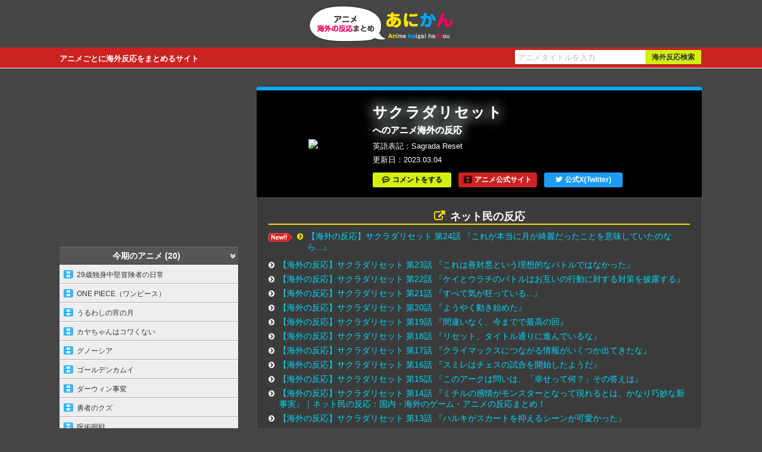

--- FILE ---
content_type: text/html
request_url: https://anime-kaigai-hannou.com/anime/sagrada-reset.html
body_size: 49220
content:
<!doctype html>
<html lang="ja">
<head>
<!-- Google tag (gtag.js) -->
<script async src="https://www.googletagmanager.com/gtag/js?id=G-80GZPGFC0Z"></script>
<script>
  window.dataLayer = window.dataLayer || [];
  function gtag(){dataLayer.push(arguments);}
  gtag('js', new Date());

  gtag('config', 'G-80GZPGFC0Z');
</script>
  <meta charset="utf-8">
  <link rel="alternate" media="only screen and (max-width: 799px)" href="https://anime-kaigai-hannou.com/sp/sagrada-reset.html" >
  <title>サクラダリセットへのアニメ海外の反応まとめ［あにかん］</title>
  <meta name="keywords" content="サクラダリセット,Sagrada Reset,アニメ,海外の反応" />
  <meta name="description" content="サクラダリセットのアニメを見た海外の人たちの反応まとめページです。">
<meta name="mobile-web-app-capable" content="yes"> 
  <meta name="application-name" content="アニメ海外反応まとめ［あにかん］"> 
  <meta name="apple-mobile-web-app-capable" content="yes">
  <meta name="apple-mobile-web-app-status-bar-style" content="default">
  <meta name="apple-mobile-web-app-title" content="アニメ海外反応まとめ［あにかん］">
  <link rel="stylesheet" href="/css/styles.css?v=250119">
  <!--[if lt IE 9]><script src="https://cdnjs.cloudflare.com/ajax/libs/html5shiv/3.7.3/html5shiv.js"></script><![endif]-->
  <link rel="shortcut icon" href="/favicon.ico" type="image/vnd.microsoft.icon">
  <link rel="icon" href="/favicon.ico" type="image/vnd.microsoft.icon">
  <link rel="apple-touch-icon" sizes="57x57" href="/apple-touch-icon-57x57.png">
  <link rel="apple-touch-icon" sizes="60x60" href="/apple-touch-icon-60x60.png">
  <link rel="apple-touch-icon" sizes="72x72" href="/apple-touch-icon-72x72.png">
  <link rel="apple-touch-icon" sizes="76x76" href="/apple-touch-icon-76x76.png">
  <link rel="apple-touch-icon" sizes="114x114" href="/apple-touch-icon-114x114.png">
  <link rel="apple-touch-icon" sizes="120x120" href="/apple-touch-icon-120x120.png">
  <link rel="apple-touch-icon" sizes="144x144" href="/apple-touch-icon-144x144.png">
  <link rel="apple-touch-icon" sizes="152x152" href="/apple-touch-icon-152x152.png">
  <link rel="apple-touch-icon" sizes="180x180" href="/apple-touch-icon-180x180.png">
  <link rel="icon" type="image/png" href="/android-chrome-192x192.png" sizes="192x192">
  <link rel="icon" type="image/png" href="/favicon-48x48.png" sizes="48x48">
  <link rel="icon" type="image/png" href="/favicon-96x96.png" sizes="96x96">
  <link rel="icon" type="image/png" href="/favicon-160x160.png" sizes="96x96">
  <link rel="icon" type="image/png" href="/favicon-196x196.png" sizes="96x96">
  <link rel="icon" type="image/png" href="/favicon-16x16.png" sizes="16x16">
  <link rel="icon" type="image/png" href="/favicon-32x32.png" sizes="32x32">
  <link rel="manifest" href="/manifest.json">
  <meta name="msapplication-TileColor" content="#2d88ef">
  <meta name="msapplication-TileImage" content="/mstile-144x144.png">
  <meta property="og:locale" content="ja_JP" />
  <meta property="og:site_name" content="アニメ海外反応まとめ［あにかん］" />

<script async src="//pagead2.googlesyndication.com/pagead/js/adsbygoogle.js"></script>
<script>
     (adsbygoogle = window.adsbygoogle || []).push({
          google_ad_client: "ca-pub-4237672307417862",
          enable_page_level_ads: true
     });
</script>
</head>
<body>
<header class="search">
  <div id="header">  
    <div class="logo"><a href="/"><img src="/img/logo.png" alt="アニメ海外反応まとめ［あにかん］" width="240" height="60" /></a></div>
    <p class="desc">アニメごとに海外反応をまとめるサイト</p>
    <div id="fsearch"></div>
  </div>
</header>
<div class="wrapper">
<div class="contentsArea">
  <div class="animeArea">
    <div class="animeHeader">
      <div class="amazonImage"><a href="https://www.amazon.co.jp/%E3%82%B5%E3%82%AF%E3%83%A9%E3%83%80%E3%83%AA%E3%82%BB%E3%83%83%E3%83%88Blu-ray-BOX1-%E7%9F%B3%E5%B7%9D%E7%95%8C%E4%BA%BA/dp/B06XZQNHJM/ref=as_li_ss_il?s=dvd&ie=UTF8&qid=1491990945&sr=1-1&keywords=%E3%82%B5%E3%82%AF%E3%83%A9%E3%83%80%E3%83%AA%E3%82%BB%E3%83%83%E3%83%88&linkCode=li3&tag=mugen02-22&linkId=bea93bcbf27bacedc91e1bc60a05ed30" target="_blank"><img border="0" src="//ws-fe.amazon-adsystem.com/widgets/q?_encoding=UTF8&ASIN=B06XZQNHJM&Format=_SL250_&ID=AsinImage&MarketPlace=JP&ServiceVersion=20070822&WS=1&tag=mugen02-22" ></a><img src="https://ir-jp.amazon-adsystem.com/e/ir?t=mugen02-22&l=li3&o=9&a=B06XZQNHJM" width="1" height="1" border="0" alt="" style="border:none !important; margin:0px !important;" /></div>
      <h1><strong>サクラダリセット</strong>へのアニメ海外の反応</h1>
      
      <div class="english">英語表記<span>Sagrada Reset</span></div>
      <div class="postDate">更新日<span>2023.03.04</span></div>
      
      <ul class="linkButton">
        <li><a href="#reviewComment" class="review" title="『サクラダリセット』について評価を書く">コメントをする</a></li><li><a href="http://wwwsp.sagrada-anime.com/" class="official" title="アニメ公式サイトへのリンク" target="_blank">アニメ公式サイト</a></li><li><a href="https://twitter.com/sagrada_anime" class="twitterLink" title="アニメ公式Twitterへのリンク" target="_blank">公式X(Twitter)</a></li>
      </ul>
      
      
      
    </div>
    <dl class="articleLink">
	<dt>ネット民の反応</dt>
	<dd>
		<ul>
<li class="new"><a href="https://dsarada.com/blog-entry-2623.html" rel="nofollow" target="_blank">【海外の反応】サクラダリセット 第24話 『これが本当に月が綺麗だったことを意味していたのなら...』</a></li>
<li><a href="https://dsarada.com/blog-entry-2593.html" rel="nofollow" target="_blank">【海外の反応】サクラダリセット 第23話 『これは善対悪という理想的なバトルではなかった』</a></li>
<li><a href="https://dsarada.com/blog-entry-2566.html" rel="nofollow" target="_blank">【海外の反応】サクラダリセット 第22話 『ケイとウラチのバトルはお互いの行動に対する対策を披露する』</a></li>
<li><a href="https://dsarada.com/blog-entry-2533.html" rel="nofollow" target="_blank">【海外の反応】サクラダリセット 第21話 『すべて気が狂っている...』</a></li>
<li><a href="https://dsarada.com/blog-entry-2507.html" rel="nofollow" target="_blank">【海外の反応】サクラダリセット 第20話 『ようやく動き始めた』</a></li>
<li><a href="https://dsarada.com/blog-entry-2483.html" rel="nofollow" target="_blank">【海外の反応】サクラダリセット 第19話 『間違いなく、今までで最高の回』</a></li>
<li><a href="https://dsarada.com/blog-entry-2460.html" rel="nofollow" target="_blank">【海外の反応】サクラダリセット 第18話 『リセット、タイトル通りに進んでいるな』</a></li>
<li><a href="https://dsarada.com/blog-entry-2434.html" rel="nofollow" target="_blank">【海外の反応】サクラダリセット 第17話 『クライマックスにつながる情報がいくつか出てきたな』</a></li>
<li><a href="https://dsarada.com/blog-entry-2409.html" rel="nofollow" target="_blank">【海外の反応】サクラダリセット 第16話 『スミレはチェスの試合を開始したようだ』</a></li>
<li><a href="https://dsarada.com/blog-entry-2384.html" rel="nofollow" target="_blank">【海外の反応】サクラダリセット 第15話 『このアークは問いは、「幸せって何？」その答えは』</a></li>
<li><a href="https://dsarada.com/blog-entry-2355.html" rel="nofollow" target="_blank">【海外の反応】サクラダリセット 第14話 『ミチルの感情がモンスターとなって現れるとは、かなり巧妙な新事実』｜ネット民の反応：国内・海外のゲーム・アニメの反応まとめ！</a></li>
<li><a href="https://dsarada.com/blog-entry-2334.html" rel="nofollow" target="_blank">【海外の反応】サクラダリセット 第13話 『ハルキがスカートを抑えるシーンが可愛かった』</a></li>
<li><a href="https://dsarada.com/blog-entry-2320.html" rel="nofollow" target="_blank">【海外の反応】サクラダリセット 第12話 『そのシーン、見事に釣られたわ』</a></li>
<li><a href="https://dsarada.com/blog-entry-2295.html" rel="nofollow" target="_blank">【海外の反応】サクラダリセット 第11話 『何も進まないけど、彼女の思考プロセスが見れた』</a></li>
<li><a href="https://dsarada.com/blog-entry-2263.html" rel="nofollow" target="_blank">【海外の反応】サクラダリセット 第10話 『スクリーンに釘付けにされました。 これまでの最高のエピソード』</a></li>
<li><a href="https://dsarada.com/blog-entry-2237.html" rel="nofollow" target="_blank">【海外の反応】サクラダリセット 第9話 『未来を見る能力が本当にあるなら、助かる状況にするとは思えない』</a></li>
<li><a href="https://dsarada.com/blog-entry-2205.html" rel="nofollow" target="_blank">【海外の反応】サクラダリセット 第8話 『この回を見たら、1話と2話を再び見に戻るのも良いだろう』</a></li>
<li><a href="https://dsarada.com/blog-entry-2178.html" rel="nofollow" target="_blank">【海外の反応】サクラダリセット 第7話 『厨二病患者に力を与えてはいけない理由が、これだよ』</a></li>
<li><a href="https://dsarada.com/blog-entry-2157.html" rel="nofollow" target="_blank">【海外の反応】サクラダリセット 第6話 『リセットが成功したと思っていいのだろうか？』</a></li>
<li><a href="https://dsarada.com/blog-entry-2136.html" rel="nofollow" target="_blank">【海外の反応】サクラダリセット 第5話 『会話しかないんだからシャフトに作らせればよかったのに』</a></li>
<li><a href="https://dsarada.com/blog-entry-2113.html" rel="nofollow" target="_blank">【海外の反応】サクラダリセット 第4話 『この能力の使い方には驚いた。このアニメでは初めてだな』</a></li>
<li><a href="https://dsarada.com/blog-entry-2090.html" rel="nofollow" target="_blank">【海外の反応】サクラダリセット 第3話 『確かに1話と2話から大きく改善されている』</a></li>
<li><a href="https://dsarada.com/blog-entry-2068.html" rel="nofollow" target="_blank">【海外の反応】サクラダリセット 第2話 『こうなることは、まったく期待してなかったんだけどな』</a></li>
		  <li><a href="https://dsarada.com/blog-entry-2046.html" rel="nofollow" target="_blank">【海外の反応】サクラダリセット 第1話 『人形でも見ているようだった』</a></li>
		</ul>
  </dd>
</dl>
    
  
    
  
    <section id="reviewComment">
  
  
  <h2 id="reviewVote">『サクラダリセット』についてコメント・評価をする</h2>
<div class="comments-open-content">
  <form method="post" action="/cms/commentReviews.cgi" name="comments_form" id="comments-form" onsubmit="return mtCommentOnSubmit(this)">
  
<script type="text/javascript">
<!-- 
function keystrokes(form) {
    form.strokes.value = 1;
}
//-->
</script>
<input type="hidden" name="strokes" value="0" />

  <input type="hidden" name="static" value="1" />
  <input type="hidden" name="blog_id" value="1" />
  <input type="hidden" name="entry_id" value="576" />
  <input type="hidden" name="sid" value="" />
  <input type="hidden" name="__lang" value="ja" />
  <input type="hidden" name="parent_id" value="" id="comment-parent-id" />
  <input type="hidden" name="armor" value="1" />
  <input type="hidden" name="preview" value="" />
  <input type="hidden" name="customfield_beacon" value="1" id="customfield_beacon" />
  
  <div id="comment-form-name">
    <label for="comment-author">名前</label>
    <input id="comment-author" name="author" size="30" value="" placeholder="（任意）" onfocus="mtCommentFormOnFocus()" />
  </div>
  <div id="comment-form-title">
    <label for="customfield_commenttitle">タイトル</label>
    <input id="customfield_commenttitle" name="customfield_commenttitle" value="" placeholder="（任意）" onfocus="mtCommentFormOnFocus()" />
  </div>
  <div id="comment-form-reply" style="display:none">
    <input type="checkbox" id="comment-reply" name="comment_reply" value="" onclick="mtSetCommentParentID()" />
    <label for="comment-reply" id="comment-reply-label"></label>
  </div>
  <div id="comment5starRating">
    <div id="comment-form-story" class="starLabel">
      <label class="story">物語・シナリオ</label>
      <span class="star-btn"><span class="btn" title="1"><span class="text">1</span></span><span class="btn" title="2"><span class="text">2</span></span><span class="btn" title="3"><span class="text">3</span></span><span class="btn" title="4"><span class="text">4</span></span><span class="btn" title="5"><span class="text">5</span></span></span>
      <input type="hidden" id="comment-story" name="story" value="" />
    </div>
    <div id="comment-form-drawing" class="starLabel">
      <label class="drawing">作画・グラフィック</label>
      <span class="star-btn"><span class="btn" title="1"><span class="text">1</span></span><span class="btn" title="2"><span class="text">2</span></span><span class="btn" title="3"><span class="text">3</span></span><span class="btn" title="4"><span class="text">4</span></span><span class="btn" title="5"><span class="text">5</span></span></span>
      <input type="hidden" id="comment-drawing" name="drawing" value="" />
    </div>
    <div id="comment-form-voice" class="starLabel">
      <label class="voice">声優</label>
      <span class="star-btn"><span class="btn" title="1"><span class="text">1</span></span><span class="btn" title="2"><span class="text">2</span></span><span class="btn" title="3"><span class="text">3</span></span><span class="btn" title="4"><span class="text">4</span></span><span class="btn" title="5"><span class="text">5</span></span></span>
      <input type="hidden" id="comment-voice" name="voice" value="" />
    </div>
    <div id="comment-form-music" class="starLabel">
      <label class="music">音楽</label>
      <span class="star-btn"><span class="btn" title="1"><span class="text">1</span></span><span class="btn" title="2"><span class="text">2</span></span><span class="btn" title="3"><span class="text">3</span></span><span class="btn" title="4"><span class="text">4</span></span><span class="btn" title="5"><span class="text">5</span></span></span>
      <input type="hidden" id="comment-music" name="music" value="" />
    </div>
    <div id="comment-form-chara" class="starLabel">
      <label class="chara">キャラクター</label>
      <span class="star-btn"><span class="btn" title="1"><span class="text">1</span></span><span class="btn" title="2"><span class="text">2</span></span><span class="btn" title="3"><span class="text">3</span></span><span class="btn" title="4"><span class="text">4</span></span><span class="btn" title="5"><span class="text">5</span></span></span>
      <input type="hidden" id="comment-chara" name="chara" value="" />
    </div>
    <div id="comment-form-total" class="starLabel">
      <label class="total">総評(熱中度・面白さ)</label>
      <span class="star-btn"><span class="btn" title="1"><span class="text">1</span></span><span class="btn" title="2"><span class="text">2</span></span><span class="btn" title="3"><span class="text">3</span></span><span class="btn" title="4"><span class="text">4</span></span><span class="btn" title="5"><span class="text">5</span></span></span>
      <input type="hidden" id="comment-total" name="total" value="" />
    </div>
    <p class="attention">※評価は1つのアニメにつき1人1回のみ反映されます。<br />
    ※返信する時など評価をしたくない場合は、★を押さずにコメントのみで投稿してください。</p>
  </div>
  
  <div id="comments-open-text">
    <label for="comment-text">コメント</label>
    <textarea id="comment-text" name="text" rows="4" cols="60" onkeypress="keystrokes(this.form)" placeholder="（必須）" onfocus="mtCommentFormOnFocus()"></textarea>
  </div>
  <div id="comment-form-netabare">
    <label>コメントにネタバレ内容がありますか？</label>
    <ul class="custom-field-radio-list">
      <li><input type="radio" name="customfield_commentnetabare" value="無し" id="customfield_commentnetabare_1" checked="checked" class="rb" /> <label for="customfield_commentnetabare_1">無し</label></li>
      <li><input type="radio" name="customfield_commentnetabare" value="有り" id="customfield_commentnetabare_2" class="rb" /> <label for="customfield_commentnetabare_2">有り</label></li>
    </ul>
  </div>
  <div id="comments-open-footer">
    <input type="hidden" accesskey="v" name="preview_button" id="comment-preview" value="確認" onclick="this.form.preview.value='1';" />
    <input type="submit" accesskey="s" name="post" id="comment-submit" value="投稿する" onclick="keystrokes(this.form)" />
    <p>※<a href="/publish/comment.html" target="_blank">感想や評価レビューに関する注意事項</a>に該当する投稿があった場合は削除対象となる場合があります。</p>
  </div>
  </form>
</div>
</section>
  </div>
  
</div>

<div class="sideArea">
<div class="adNavHeader">
<script async src="//pagead2.googlesyndication.com/pagead/js/adsbygoogle.js"></script>
<!-- anikan_nav_header300x250 -->
<ins class="adsbygoogle"
     style="display:inline-block;width:300px;height:250px"
     data-ad-client="ca-pub-4237672307417862"
     data-ad-slot="7866112000"></ins>
<script>
(adsbygoogle = window.adsbygoogle || []).push({});
</script>
</div>

<nav>
    <dl class="animeList">
    
      <dt>今期のアニメ (20)</dt>
      <dd>
        <ul class="titleList">
        <li><a href="/anime/29sai-dokushin.html">29歳独身中堅冒険者の日常</a></li>
        <li><a href="/anime/one-piece.html">ONE PIECE（ワンピース）</a></li>
        <li><a href="/anime/uruwashi.html">うるわしの宵の月</a></li>
        <li><a href="/anime/kayakowa.html">カヤちゃんはコワくない</a></li>
        <li><a href="/anime/gnosia.html">グノーシア</a></li>
        <li><a href="/anime/golden-kamuy.html">ゴールデンカムイ</a></li>
        <li><a href="/anime/darwins.html">ダーウィン事変</a></li>
        <li><a href="/anime/yushanokuzu.html">勇者のクズ</a></li>
        <li><a href="/anime/jujutsu-kaisen.html">呪術廻戦</a></li>
        <li><a href="/anime/jigokuraku.html">地獄楽</a></li>
        <li><a href="/anime/himesama-goumon.html">姫様"拷問"の時間です</a></li>
        <li><a href="/anime/oshinoko3.html">推しの子 3期</a></li>
        <li><a href="/anime/tojima-rider.html">東島丹三郎は仮面ライダーになりたい</a></li>
        <li><a href="/anime/seihantai.html">正反対な君と僕</a></li>
        <li><a href="/anime/shiboyugi.html">死亡遊戯で飯を食う。</a></li>
        <li><a href="/anime/kinishite.html">綺麗にしてもらえますか。</a></li>
        <li><a href="/anime/frieren2.html">葬送のフリーレン 第2期</a></li>
        <li><a href="/anime/ikoku.html">違国日記</a></li>
        <li><a href="/anime/maomusu.html">魔王の娘は優しすぎる!!</a></li>
        <li><a href="/anime/mabotai.html">魔都精兵のスレイブ</a></li>
      </ul>
      </dd>
    
    
    

    
      <dt>あ行 (263)</dt>
      <dd>
        <ul class="titleList">
        <li><a href="/anime/eighty-six.html">86―エイティシックス―</a></li>
        <li><a href="/anime/akite.html">A KITE</a></li>
        <li><a href="/anime/aico-incarnation.html">A.I.C.O. Incarnation（アイコ インカーネイション）</a></li>
        <li><a href="/anime/ai-no-idenshi.html">AIの遺電子</a></li>
        <li><a href="/anime/akb0048.html">AKB0048</a></li>
        <li><a href="/anime/akb0048-next-stage.html">AKB0048 next stage</a></li>
        <li><a href="/anime/akibas-trip-the-animation.html">AKIBA'S TRIP -THE ANIMATION-</a></li>
        <li><a href="/anime/all-you-need-is-kill.html">All You Need Is Kill</a></li>
        <li><a href="/anime/angel-beats.html">Angel Beats! </a></li>
        <li><a href="/anime/another.html">Another</a></li>
        <li><a href="/anime/aria-the-animation.html">ARIA The ANIMATION</a></li>
        <li><a href="/anime/aria-the-natural.html">ARIA The NATURAL</a></li>
        <li><a href="/anime/aria-the-origination.html">ARIA The ORIGINATION</a></li>
        <li><a href="/anime/atri-my-dear-moments.html">ATRI-My Dear Moments-</a></li>
        <li><a href="/anime/ayaka.html">AYAKA ‐あやか‐</a></li>
        <li><a href="/anime/arank-party-ridatsu.html">Aランクパーティを離脱した俺は、元教え子たちと迷宮深部を目指す。</a></li>
        <li><a href="/anime/engage-kiss.html">Engage Kiss（エンゲージ・キス）</a></li>
        <li><a href="/anime/ergo-proxy.html">Ergo Proxy</a></li>
        <li><a href="/anime/evil-or-live.html">EVIL OR LIVE（イーブルオアライブ）</a></li>
        <li><a href="/anime/ex-arm.html">EX-ARMエクスアーム</a></li>
        <li><a href="/anime/fxkurumi.html">FX戦士くるみちゃん</a></li>
        <li><a href="/anime/id-0.html">ID-0（アイディーゼロ）</a></li>
        <li><a href="/anime/id-invaded.html">ID: INVADED イド：インヴェイデッド</a></li>
        <li><a href="/anime/infini-t-force.html">Infini-T Force（インフィニティ フォース）</a></li>
        <li><a href="/anime/island.html">ISLAND(アイランド)</a></li>
        <li><a href="/anime/mf-ghost.html">MFゴースト</a></li>
        <li><a href="/anime/nhk-welcome-to-the-nhk.html">N・H・Kにようこそ!</a></li>
        <li><a href="/anime/orange.html">orange</a></li>
        <li><a href="/anime/rod-read-or-die.html">R.O.D -READ OR DIE-</a></li>
        <li><a href="/anime/real-drive.html">RD 潜脳調査室</a></li>
        <li><a href="/anime/sk8-the-infinity.html">SK∞ エスケーエイト</a></li>
        <li><a href="/anime/beheneko.html">Sランクモンスターの《ベヒーモス》だけど、猫と間違われてエルフ娘の騎士（ペット）として暮らしてます</a></li>
        <li><a href="/anime/sen-anime.html">The Legend of Heroes 閃の軌跡 Northern War</a></li>
        <li><a href="/anime/un-go.html">UN-GO（アンゴ）</a></li>
        <li><a href="/anime/unnamed-memory.html">Unnamed Memory</a></li>
        <li><a href="/anime/urahara.html">URAHARA（ウラハラ）</a></li>
        <li><a href="/anime/vivy-fluorite-eyes-song.html">Vivy -Fluorite Eye's Song-（ヴィヴィ フローライトアイズソング）</a></li>
        <li><a href="/anime/wz.html">W'z《ウィズ》</a></li>
        <li><a href="/anime/wind-breaker.html">WIND BREAKER</a></li>
        <li><a href="/anime/aiura.html">あいうら</a></li>
        <li><a href="/anime/the-girl-in-twilight.html">あかねさす少女</a></li>
        <li><a href="/anime/akane-banashi.html">あかね噺</a></li>
        <li><a href="/anime/tomorrows-joe.html">あしたのジョー</a></li>
        <li><a href="/anime/azumanga-daioh.html">あずまんが大王</a></li>
        <li><a href="/anime/asobi-asobase.html">あそびあそばせ</a></li>
        <li><a href="/anime/atashinchi.html">あたしンち</a></li>
        <li><a href="/anime/waiting-in-the-summer.html">あの夏で待ってる</a></li>
        <li><a href="/anime/anohana-the-flower-we-saw-that-day.html">あの日見た花の名前を僕達はまだ知らない。</a></li>
        <li><a href="/anime/ahiru-no-sora.html">あひるの空</a></li>
        <li><a href="/anime/amanchu.html">あまんちゅ！</a></li>
        <li><a href="/anime/ayakashi-triangle.html">あやかしトライアングル</a></li>
        <li><a href="/anime/arifureta.html">ありふれた職業で世界最強</a></li>
        <li><a href="/anime/arumajo.html">ある魔女が死ぬまで</a></li>
        <li><a href="/anime/anne-happy.html">あんハピ♪</a></li>
        <li><a href="/anime/izuresaikyo.html">いずれ最強の錬金術師</a></li>
        <li><a href="/anime/inuyashiki.html">いぬやしき</a></li>
        <li><a href="/anime/ibikona.html">いびってこない義母と義姉</a></li>
        <li><a href="/anime/iwa-kakeru-sport-climbing-girls.html">いわかける！</a></li>
        <li><a href="/anime/usagi-drop.html">うさぎドロップ</a></li>
        <li><a href="/anime/ushio-to-tora.html">うしおととら</a></li>
        <li><a href="/anime/uzumaki.html">うずまき</a></li>
        <li><a href="/anime/uta-no-prince-sama.html">うたの☆プリンスさまっ♪</a></li>
        <li><a href="/anime/utawarerumono-itsuwari-no-kamen.html">うたわれるもの 偽りの仮面</a></li>
        <li><a href="/anime/the-maid-at-my-house-is-too-annoying.html">うちのメイドがウザすぎる！</a></li>
        <li><a href="/anime/chiisaisenpai.html">うちの会社の小さい先輩の話</a></li>
        <li><a href="/anime/if-its-for-my-daughter-id-even-defeat-a-demon-lord.html">うちの娘の為ならば、俺はもしかしたら魔王も倒せるかもしれない。</a></li>
        <li><a href="/anime/upotte.html">うぽって!!</a></li>
        <li><a href="/anime/umayon.html">うまよん</a></li>
        <li><a href="/anime/uramichi-oniisan.html">うらみちお兄さん</a></li>
        <li><a href="/anime/urara-meirochou.html">うらら迷路帖</a></li>
        <li><a href="/anime/uruwashi.html">うるわしの宵の月</a></li>
        <li><a href="/anime/uy-allstars.html">うる星やつら</a></li>
        <li><a href="/anime/endro.html">えんどろ〜！</a></li>
        <li><a href="/anime/wolf-children.html">おおかみこどもの雨と雪</a></li>
        <li><a href="/anime/big-windup.html">おおきく振りかぶって</a></li>
        <li><a href="/anime/okashinatensei.html">おかしな転生</a></li>
        <li><a href="/anime/please-tell-me-galko-chan.html">おしえて！ギャル子ちゃん</a></li>
        <li><a href="/anime/ojisan-and-marshmallow.html">おじさんとマシュマロ</a></li>
        <li><a href="/anime/mr-osomatsu.html">おそ松さん</a></li>
        <li><a href="/anime/Otaku-no-Video.html">おたくのビデオ</a></li>
        <li><a href="/anime/dropout-idol-fruit-tart.html">おちこぼれフルーツタルト</a></li>
        <li><a href="/anime/otome-yokai-zakuro.html">おとめ妖怪ざくろ</a></li>
        <li><a href="/anime/onimai.html">お兄ちゃんはおしまい！</a></li>
        <li><a href="/anime/omagoto.html">お前ごときが魔王に勝てると思うな</a></li>
        <li><a href="/anime/ojoutobankenkun.html">お嬢と番犬くん</a></li>
        <li><a href="/anime/eyeshield-21.html">アイシールド21</a></li>
        <li><a href="/anime/The-IDOLMASTER.html">アイドルマスター</a></li>
        <li><a href="/anime/the-idolmster-sidem.html">アイドルマスター SideM</a></li>
        <li><a href="/anime/the-idolmster-cinderella-girls.html">アイドルマスター シンデレラガールズ</a></li>
        <li><a href="/anime/cinderella-u149.html">アイドルマスター シンデレラガールズ U149</a></li>
        <li><a href="/anime/outbreak-company.html">アウトブレイク・カンパニー</a></li>
        <li><a href="/anime/aonohako.html">アオのハコ</a></li>
        <li><a href="/anime/blue-spring-ride.html">アオハライド</a></li>
        <li><a href="/anime/akame-ga-kill.html">アカメが斬る！</a></li>
        <li><a href="/anime/akibamaidwar.html">アキバ冥途戦争</a></li>
        <li><a href="/anime/akira.html">アキラ</a></li>
        <li><a href="/anime/aquarion-evol.html">アクエリオンEVOL</a></li>
        <li><a href="/anime/action-heroine-cheer-fruits.html">アクションヒロイン チアフルーツ</a></li>
        <li><a href="/anime/accel-world.html">アクセル・ワールド</a></li>
        <li><a href="/anime/akudama-drive.html">アクダマドライブ</a></li>
        <li><a href="/anime/active-raid.html">アクティヴレイド-機動強襲室第八係</a></li>
        <li><a href="/anime/acrotrip.html">アクロトリップ</a></li>
        <li><a href="/anime/assassins-pride.html">アサシンズプライド</a></li>
        <li><a href="/anime/assaultlily.html">アサルトリリィ BOUQUET</a></li>
        <li><a href="/anime/AstroNote.html">アストロノオト</a></li>
        <li><a href="/anime/azur-lane.html">アズールレーン</a></li>
        <li><a href="/anime/azur-lane-slow-ahead.html">アズールレーン びそくぜんしんっ！</a></li>
        <li><a href="/anime/anime-gataris.html">アニメガタリズ</a></li>
        <li><a href="/anime/africa-salaryman.html">アフリカのサラリーマン</a></li>
        <li><a href="/anime/absolute-duo.html">アブソリュート・デュオ</a></li>
        <li><a href="/anime/aho-girl.html">アホガール</a></li>
        <li><a href="/anime/apocalypse-hotel.html">アポカリプスホテル</a></li>
        <li><a href="/anime/Amagami.html">アマガミ</a></li>
        <li><a href="/anime/arafo-tsuhan.html">アラフォー男の異世界通販生活</a></li>
        <li><a href="/anime/arion.html">アリオン</a></li>
        <li><a href="/anime/maboroshi.html">アリスとテレスのまぼろし工場</a></li>
        <li><a href="/anime/alice-to-zouroku.html">アリスと蔵六</a></li>
        <li><a href="/anime/the-heroic-legend-of-arslan.html">アルスラーン戦記</a></li>
        <li><a href="/anime/arte.html">アルテ</a></li>
        <li><a href="/anime/aldnoahzero.html">アルドノア・ゼロ</a></li>
        <li><a href="/anime/angolmois-record-of-mongol-invasion.html">アンゴルモア 元寇合戦記</a></li>
        <li><a href="/anime/under-ninja.html">アンダーニンジャ</a></li>
        <li><a href="/anime/undead-unluck.html">アンデッドアンラック</a></li>
        <li><a href="/anime/undeadgirl.html">アンデッドガール・マーダーファルス</a></li>
        <li><a href="/anime/ann-e.html">アン・シャーリー</a></li>
        <li><a href="/anime/sing-yesterday-for-me.html">イエスタデイをうたって</a></li>
        <li><a href="/anime/ixion-saga-dimension-transfer.html">イクシオン サーガ DT</a></li>
        <li><a href="/anime/ixion-saga-dt.html">イクシオン サーガ DT</a></li>
        <li><a href="/anime/dont-toy-with-me-miss-nagatoro.html">イジらないで、長瀞さん</a></li>
        <li><a href="/anime/infinite-dendrogram.html">インフィニット・デンドログラム</a></li>
        <li><a href="/anime/wizard-barristers-benmashi-cecil.html">ウィザード・バリスターズ～弁魔士セシル</a></li>
        <li><a href="/anime/witchwatch.html">ウィッチウォッチ</a></li>
        <li><a href="/anime/witch-craft-works.html">ウィッチクラフトワークス</a></li>
        <li><a href="/anime/uma-musume-cinderellagray.html">ウマ娘 シンデレラグレイ</a></li>
        <li><a href="/anime/uma-musume-pretty-derby.html">ウマ娘 プリティーダービー</a></li>
        <li><a href="/anime/uma-musume-road-to-the-top.html">ウマ娘 プリティーダービー ROAD TO THE TOP</a></li>
        <li><a href="/anime/uma-musume-pretty-derby-season-2.html">ウマ娘 プリティーダービー Season 2</a></li>
        <li><a href="/anime/uma-musume-pretty-derby-season-3.html">ウマ娘 プリティーダービー Season 3</a></li>
        <li><a href="/anime/eureka-seven-ao.html">エウレカセブンAO</a></li>
        <li><a href="/anime/egaonodaika.html">エガオノダイカ</a></li>
        <li><a href="/anime/elyase.html">エルフさんは痩せられない。</a></li>
        <li><a href="/anime/elfen-lied.html">エルフェンリート</a></li>
        <li><a href="/anime/eromanga-sensei.html">エロマンガ先生</a></li>
        <li><a href="/anime/aim-for-the-ace.html">エースをねらえ!</a></li>
        <li><a href="/anime/odd-taxi.html">オッドタクシー</a></li>
        <li><a href="/anime/komaki-motors.html">オーバーテイク！</a></li>
        <li><a href="/anime/overlord.html">オーバーロード</a></li>
        <li><a href="/anime/castlevania.html">キャッスルヴァニア</a></li>
        <li><a href="/anime/violet-evergarden.html">ヴァイオレット・エヴァーガーデン Violet Evergarden</a></li>
        <li><a href="/anime/the-case-study-of-vanitas.html">ヴァニタスの手記</a></li>
        <li><a href="/anime/virgin-punk.html">ヴァージン・パンク</a></li>
        <li><a href="/anime/vigilante.html">ヴィジランテ-僕のヒーローアカデミア ILLEGALS-</a></li>
        <li><a href="/anime/vinland-saga.html">ヴィンランド・サガ</a></li>
        <li><a href="/anime/yamihealer.html">一瞬で治療していたのに役立たずと追放された天才治癒師、闇ヒーラーとして楽しく生きる</a></li>
        <li><a href="/anime/one-week-friends.html">一週間フレンズ。</a></li>
        <li><a href="/anime/how-clumsy-you-are-miss-ueno.html">上野さんは不器用</a></li>
        <li><a href="/anime/hamefura.html">乙女ゲームの破滅フラグしかない悪役令嬢に転生してしまった...</a></li>
        <li><a href="/anime/hamefura-x.html">乙女ゲームの破滅フラグしかない悪役令嬢に転生してしまった...Ｘ</a></li>
        <li><a href="/anime/mobseka.html">乙女ゲー世界はモブに厳しい世界です</a></li>
        <li><a href="/anime/ito-junji-collection.html">伊藤潤二「コレクション」</a></li>
        <li><a href="/anime/shomin-sample.html">俺がお嬢様学校に「庶民サンプル」としてゲッツされた件</a></li>
        <li><a href="/anime/my-sister-my-writer.html">俺が好きなのは妹だけど妹じゃない</a></li>
        <li><a href="/anime/solo-leveling.html">俺だけレベルアップな件</a></li>
        <li><a href="/anime/the-hidden-dungeon-only-i-can-enter.html">俺だけ入れる隠しダンジョン</a></li>
        <li><a href="/anime/Oreimo.html">俺の妹がこんなに可愛いわけがない</a></li>
        <li><a href="/anime/Oreimo-2.html">俺の妹がこんなに可愛いわけがない。</a></li>
        <li><a href="/anime/Oreshura.html">俺の彼女と幼なじみが修羅場すぎる</a></li>
        <li><a href="/anime/parry.html">俺は全てを【パリイ】する〜逆勘違いの世界最強は冒険者になりたい〜</a></li>
        <li><a href="/anime/oresuki-are-you-the-one-who-loves-me.html">俺を好きなのはお前だけかよ</a></li>
        <li><a href="/anime/my-love-story.html">俺物語!!</a></li>
        <li><a href="/anime/the-dangers-in-my-heart.html">僕の心のヤバいやつ</a></li>
        <li><a href="/anime/ooku.html">大奥</a></li>
        <li><a href="/anime/ohmuroke.html">大室家</a></li>
        <li><a href="/anime/ooyasan-wa-shishunki.html">大家さんは思春期！</a></li>
        <li><a href="/anime/ooyukiumi.html">大雪海のカイナ</a></li>
        <li><a href="/anime/amekutakao.html">天久鷹央の推理カルテ</a></li>
        <li><a href="/anime/appare-ranman.html">天晴爛漫！</a></li>
        <li><a href="/anime/inu-x-boku-secret-service.html">妖狐×僕SS</a></li>
        <li><a href="/anime/ucyujin-mumu.html">宇宙人ムームー</a></li>
        <li><a href="/anime/space-brothers.html">宇宙兄弟</a></li>
        <li><a href="/anime/space-battleship-tiramisu-ii.html">宇宙戦艦ティラミスⅡ（ツヴァイ）</a></li>
        <li><a href="/anime/space-battleship-yamato.html">宇宙戦艦ヤマト</a></li>
        <li><a href="/anime/uzaki-chan-wants-to-hang-out.html">宇崎ちゃんは遊びたい！</a></li>
        <li><a href="/anime/osamake.html">幼なじみが絶対に負けないラブコメ</a></li>
        <li><a href="/anime/when-marnie-was-there.html">思い出のマーニー</a></li>
        <li><a href="/anime/akuyakureijo-nakanohito.html">悪役令嬢の中の人</a></li>
        <li><a href="/anime/akuyakulv99.html">悪役令嬢レベル99～私は裏ボスですが魔王ではありません～</a></li>
        <li><a href="/anime/akuyakureijou-tensei-ojisan.html">悪役令嬢転生おじさん</a></li>
        <li><a href="/anime/riddle-story-of-devil.html">悪魔のリドル</a></li>
        <li><a href="/anime/flowers-of-evil.html">惡の華</a></li>
        <li><a href="/anime/kanaten.html">愚かな天使は悪魔と踊る</a></li>
        <li><a href="/anime/aiowa.html">愛してるゲームを終わらせたい</a></li>
        <li><a href="/anime/val-x-love.html">戦×恋（ヴァルラヴ）</a></li>
        <li><a href="/anime/fireworks-should-we-see-it-from-the-side-or-the-bottom.html">打ち上げ花火、下から見るか？横から見るか？</a></li>
        <li><a href="/anime/if-my-favorite-pop-idol-made-it-to-the-budokan-i-would-die.html">推しが武道館いってくれたら死ぬ</a></li>
        <li><a href="/anime/oshinoko.html">推しの子</a></li>
        <li><a href="/anime/oshinoko2.html">推しの子 2期</a></li>
        <li><a href="/anime/oshinoko3.html">推しの子 3期</a></li>
        <li><a href="/anime/do-tennen.html">新しい上司はど天然</a></li>
        <li><a href="/anime/akebis-sailor-uniform.html">明日ちゃんのセーラー服</a></li>
        <li><a href="/anime/keep-your-hands-off-eizouken.html">映像研には手を出すな！</a></li>
        <li><a href="/anime/assassination-classroom.html">暗殺教室</a></li>
        <li><a href="/anime/uchoten-kazoku.html">有頂天家族</a></li>
        <li><a href="/anime/ouran-high-school-host-club.html">桜蘭高校ホスト部</a></li>
        <li><a href="/anime/edomae-elf.html">江戸前エルフ</a></li>
        <li><a href="/anime/okitsura.html">沖縄で好きになった子が方言すぎてツラすぎる</a></li>
        <li><a href="/anime/ocean-waves.html">海がきこえる</a></li>
        <li><a href="/anime/onsen-yousei-hakone-chan.html">温泉幼精ハコネちゃん</a></li>
        <li><a href="/anime/fire-force.html">炎炎ノ消防隊</a></li>
        <li><a href="/anime/dog-scissors.html">犬とハサミは使いよう</a></li>
        <li><a href="/anime/inuhiro.html">犬になったら好きな人に拾われた。</a></li>
        <li><a href="/anime/inugami-san-to-nekoyama-san.html">犬神さんと猫山さん</a></li>
        <li><a href="/anime/spice-and-wolf.html">狼と香辛料</a></li>
        <li><a href="/anime/spice-and-wolf-merchant-meets-the-wise-wolf.html">狼と香辛料 MERCHANT MEETS THE WISE WOLF</a></li>
        <li><a href="/anime/kings-game.html">王様ゲーム The Animation</a></li>
        <li><a href="/anime/osama-ranking.html">王様ランキング</a></li>
        <li><a href="/anime/sweetness-and-lightning.html">甘々と稲妻</a></li>
        <li><a href="/anime/amagi-brilliant-park.html">甘城ブリリアントパーク</a></li>
        <li><a href="/anime/tying-the-knot-with-an-amagami-sister.html">甘神さんちの縁結び</a></li>
        <li><a href="/anime/isekaiojisan.html">異世界おじさん</a></li>
        <li><a href="/anime/isekai-quartet.html">異世界かるてっと</a></li>
        <li><a href="/anime/isekai-quartet2.html">異世界かるてっと2</a></li>
        <li><a href="/anime/nonbiri-nouka.html">異世界のんびり農家</a></li>
        <li><a href="/anime/isesuma.html">異世界はスマートフォンとともに。</a></li>
        <li><a href="/anime/isekai-yururi.html">異世界ゆるり紀行</a></li>
        <li><a href="/anime/isekai-cheat-magician.html">異世界チート魔術師</a></li>
        <li><a href="/anime/isekai-munchkin.html">異世界マンチキン</a></li>
        <li><a href="/anime/isekaishikkaku.html">異世界失格</a></li>
        <li><a href="/anime/fabiniku.html">異世界美少女受肉おじさんと</a></li>
        <li><a href="/anime/isekai-harem.html">異世界迷宮でハーレムを</a></li>
        <li><a href="/anime/restaurant-to-another-world.html">異世界食堂</a></li>
        <li><a href="/anime/how-not-to-summon-a-demon-lord.html">異世界魔王と召喚少女の奴隷魔術</a></li>
        <li><a href="/anime/isekaimaou2.html">異世界魔王と召喚少女の奴隷魔術Ω</a></li>
        <li><a href="/anime/mynoghra.html">異世界黙示録マイノグーラ</a></li>
        <li><a href="/anime/interspecies-reviewers.html">異種族レビュアーズ</a></li>
        <li><a href="/anime/when-supernatural-battles-became-commonplace.html">異能バトルは日常系のなかで</a></li>
        <li><a href="/anime/bofuri.html">痛いのは嫌なので防御力に極振りしたいと思います。</a></li>
        <li><a href="/anime/seraph-of-the-end.html">終わりのセラフ</a></li>
        <li><a href="/anime/seraph-of-the-end-battle-in-nagoya.html">終わりのセラフ 名古屋決戦編</a></li>
        <li><a href="/anime/Owarimonogatari.html">終物語</a></li>
        <li><a href="/anime/the-ambition-of-oda-nobuna.html">織田信奈の野望</a></li>
        <li><a href="/anime/iroduku-the-world-in-colors.html">色づく世界の明日から</a></li>
        <li><a href="/anime/eiyukyoushitsu.html">英雄教室</a></li>
        <li><a href="/anime/auo-anime.html">英雄王、武を極めるため転生す 〜そして、世界最強の見習い騎士♀〜</a></li>
        <li><a href="/anime/strawberry-marshmallow.html">苺ましまろ</a></li>
        <li><a href="/anime/o-maidens-in-your-savage-season.html">荒ぶる季節の乙女どもよ。</a></li>
        <li><a href="/anime/arakawa-under-the-bridge.html">荒川アンダー ザ ブリッジ</a></li>
        <li><a href="/anime/arpeggio-of-blue-steel-ars-nova.html">蒼き鋼のアルペジオ ‐アルス・ノヴァ‐</a></li>
        <li><a href="/anime/todays-menu-for-emiya-family.html">衛宮さんちの今日のごはん</a></li>
        <li><a href="/anime/otherside-picnic.html">裏世界ピクニック</a></li>
        <li><a href="/anime/green-gables.html">赤毛のアン</a></li>
        <li><a href="/anime/snow-white-with-the-red-hair.html">赤髪の白雪姫</a></li>
        <li><a href="/anime/ikoku.html">違国日記</a></li>
        <li><a href="/anime/aharen.html">阿波連さんははかれない</a></li>
        <li><a href="/anime/onmyo-kaiten.html">陰陽回転Re:バース</a></li>
        <li><a href="/anime/amekimi.html">雨と君と</a></li>
        <li><a href="/anime/blue-submarine-no6.html">青の6号</a></li>
        <li><a href="/anime/miburo.html">青のミブロ</a></li>
        <li><a href="/anime/blue-exorcist.html">青の祓魔師（あおのエクソシスト）</a></li>
        <li><a href="/anime/initial-d-first-stage.html">頭文字D First Stage</a></li>
        <li><a href="/anime/onimusya.html">鬼武者</a></li>
        <li><a href="/anime/arank-party-ridatsu.html">Ａランクパーティを離脱した俺は、元教え子たちと迷宮深部を目指す。</a></li>
        <li><a href="/anime/s-kaiko.html">Ｓランクパーティから解雇された【呪具師】～『呪いのアイテム』しか作れませんが、その性能はアーティファクト級なり......！～</a></li>
      </ul>
      </dd>
    
    
    

    
      <dt>か行 (268)</dt>
      <dd>
        <ul class="titleList">
        <li><a href="/anime/91days.html">91days</a></li>
        <li><a href="/anime/caligula.html">Caligula -カリギュラ-</a></li>
        <li><a href="/anime/clannad.html">CLANNAD（クラナド）</a></li>
        <li><a href="/anime/claymore.html">CLAYMORE</a></li>
        <li><a href="/anime/cocoon.html">cocoon</a></li>
        <li><a href="/anime/conception.html">CONCEPTION（コンセプション）</a></li>
        <li><a href="/anime/GANGSTA.html">GANGSTA.</a></li>
        <li><a href="/anime/gantz.html">GANTZ</a></li>
        <li><a href="/anime/gate2.html">GATE ２ ―自衛隊 彼の海にて、斯く戦えり―</a></li>
        <li><a href="/anime/gate-jieitai-kanochi-nite-kaku-tatakaeri.html">GATE（ゲート）自衛隊 彼の地にて、斯く戦えり</a></li>
        <li><a href="/anime/GJ-Club.html">GJ部</a></li>
        <li><a href="/anime/godzilla.html">GODZILLA 怪獣惑星</a></li>
        <li><a href="/anime/gosick.html">GOSICK－ゴシック－</a></li>
        <li><a href="/anime/great-pretender.html">GREAT PRETENDER（グレートプリテンダー）</a></li>
        <li><a href="/anime/Gunslinger-Girl.html">Gunslinger Girl</a></li>
        <li><a href="/anime/k.html">K</a></li>
        <li><a href="/anime/k-return-of-kings.html">K RETURN OF KINGS</a></li>
        <li><a href="/anime/ssssgridman.html">SSSS.GRIDMAN（グリッドマン）</a></li>
        <li><a href="/anime/hidden-things.html">かくしごと</a></li>
        <li><a href="/anime/makinasan.html">かくして!マキナさん!!</a></li>
        <li><a href="/anime/the-tale-of-the-princess-kaguya.html">かぐや姫の物語</a></li>
        <li><a href="/anime/kaguya-sama-love-is-war-3.html">かぐや様は告らせたい-ウルトラロマンティック-</a></li>
        <li><a href="/anime/kaguya-sama-love-is-war-4.html">かぐや様は告らせたい-ファーストキッスは終わらない-</a></li>
        <li><a href="/anime/kaguya-sama-love-is-war-2.html">かぐや様は告らせたい？～天才たちの恋愛頭脳戦～</a></li>
        <li><a href="/anime/kaguya-sama-love-is-war.html">かぐや様は告らせたい～天才たちの恋愛頭脳戦～</a></li>
        <li><a href="/anime/kageki-shojo.html">かげきしょうじょ!!</a></li>
        <li><a href="/anime/to-the-abandoned-sacred-beasts.html">かつて神だった獣たちへ</a></li>
        <li><a href="/anime/mahoaku.html">かつて魔法少女と悪は敵対していた。</a></li>
        <li><a href="/anime/karakaijouzuno-takagisan.html">からかい上手の高木さん</a></li>
        <li><a href="/anime/teasing-master-takagi-san-2.html">からかい上手の高木さん②</a></li>
        <li><a href="/anime/karakuri-circus.html">からくりサーカス</a></li>
        <li><a href="/anime/School-Live.html">がっこうぐらし！</a></li>
        <li><a href="/anime/ganbare-douki-chan.html">がんばれ同期ちゃん</a></li>
        <li><a href="/anime/kiminoiro.html">きみの色</a></li>
        <li><a href="/anime/Kinmoza.html">きんいろモザイク</a></li>
        <li><a href="/anime/Girl-meets-Bear.html">くまみこ</a></li>
        <li><a href="/anime/the-bears-bear-a-bare-kuma.html">くまクマ熊ベアー</a></li>
        <li><a href="/anime/grand-blue.html">ぐらんぶる</a></li>
        <li><a href="/anime/grand-blue-season2.html">ぐらんぶる Season2</a></li>
        <li><a href="/anime/K-On.html">けいおん！</a></li>
        <li><a href="/anime/K-On-Season-2.html">けいおん！！2期</a></li>
        <li><a href="/anime/kemono-friends.html">けものフレンズ</a></li>
        <li><a href="/anime/kemono-friends-2.html">けものフレンズ2</a></li>
        <li><a href="/anime/kokoore.html">ここは俺に任せて先に行けと言ってから10年がたったら伝説になっていた。</a></li>
        <li><a href="/anime/konohana-kitan.html">このはな綺譚</a></li>
        <li><a href="/anime/yu-no.html">この世の果てで恋を唄う少女YU-NO</a></li>
        <li><a href="/anime/in-this-corner-of-the-world.html">この世界の片隅に</a></li>
        <li><a href="/anime/konofuka.html">この世界は不完全すぎる</a></li>
        <li><a href="/anime/nakaimo-my-little-sister-is-among-them.html">この中に1人、妹がいる！</a></li>
        <li><a href="/anime/kaishani-sukinahito.html">この会社に好きな人がいます</a></li>
        <li><a href="/anime/konosuba-bakuen.html">この素晴らしい世界に爆焔を！</a></li>
        <li><a href="/anime/konosuba-gods-blessing-on-this-wonderful-world.html">この素晴らしい世界に祝福を！</a></li>
        <li><a href="/anime/konosuba-gods-blessing-on-this-wonderful-world-2.html">この素晴らしい世界に祝福を！2</a></li>
        <li><a href="/anime/konosuba-gods-blessing-on-this-wonderful-world-3.html">この素晴らしい世界に祝福を！3</a></li>
        <li><a href="/anime/this-art-club-has-a-problem.html">この美術部には問題がある！</a></li>
        <li><a href="/anime/kono-oto-tomare-sounds-of-life.html">この音とまれ！</a></li>
        <li><a href="/anime/comic-girls.html">こみっくがーるず</a></li>
        <li><a href="/anime/is-this-a-zombie.html">これはゾンビですか？</a></li>
        <li><a href="/anime/is-this-a-zombie-of-the-dead.html">これはゾンビですか？オブ・ザ・デッド</a></li>
        <li><a href="/anime/is-the-order-a-rabbit.html">ご注文はうさぎですか？</a></li>
        <li><a href="/anime/cowboy-bebop.html">カウボーイビバップ</a></li>
        <li><a href="/anime/kanokano.html">カノジョも彼女</a></li>
        <li><a href="/anime/kayakowa.html">カヤちゃんはコワくない</a></li>
        <li><a href="/anime/calabi-yau.html">カラビ・ヤゥの隙間</a></li>
        <li><a href="/anime/Kaleido-Star.html">カレイドスター</a></li>
        <li><a href="/anime/campione.html">カンピオーネ! 〜まつろわぬ神々と神殺しの魔王〜</a></li>
        <li><a href="/anime/card-captor-sakura.html">カードキャプターさくら</a></li>
        <li><a href="/anime/skull-face-bookseller-honda-san.html">ガイコツ書店員 本田さん</a></li>
        <li><a href="/anime/gasaraki.html">ガサラキ</a></li>
        <li><a href="/anime/gachiakuta.html">ガチアクタ</a></li>
        <li><a href="/anime/Gatchaman-Crowds.html">ガッチャマン クラウズ</a></li>
        <li><a href="/anime/Galilei-Donna.html">ガリレイドンナ</a></li>
        <li><a href="/anime/Gundam-Build-Fighters.html">ガンダムビルドファイターズ</a></li>
        <li><a href="/anime/nakamura-kun-love.html">ガンバレ！中村くん！！</a></li>
        <li><a href="/anime/gabriel-dropout.html">ガヴリールドロップアウト</a></li>
        <li><a href="/anime/girlish-number.html">ガーリッシュ ナンバー</a></li>
        <li><a href="/anime/girly-air-force.html">ガーリー・エアフォース</a></li>
        <li><a href="/anime/girls-band-cry.html">ガールズバンドクライ</a></li>
        <li><a href="/anime/GIRLS-und-PANZER.html">ガールズ＆パンツァー</a></li>
        <li><a href="/anime/Kiznaiver.html">キズナイーバー</a></li>
        <li><a href="/anime/otonaprecure2023.html">キボウノチカラ～オトナプリキュア'23～</a></li>
        <li><a href="/anime/our-last-crusade-or-the-rise-of-a-new-world.html">キミと僕の最後の戦場、あるいは世界が始まる聖戦</a></li>
        <li><a href="/anime/Captain-Earth.html">キャプテン・アース</a></li>
        <li><a href="/anime/captain-tsubasa.html">キャプテン翼</a></li>
        <li><a href="/anime/carole-tuesday.html">キャロル＆チューズデイ</a></li>
        <li><a href="/anime/killing-bites.html">キリングバイツ</a></li>
        <li><a href="/anime/Kill-Me-Baby.html">キルミーベイベー</a></li>
        <li><a href="/anime/Kill-la-Kill.html">キルラキル</a></li>
        <li><a href="/anime/kingdom.html">キングダム</a></li>
        <li><a href="/anime/kinnikuman.html">キン肉マン</a></li>
        <li><a href="/anime/gal-dino.html">ギャルと恐竜</a></li>
        <li><a href="/anime/Guilty-Crown.html">ギルティクラウン</a></li>
        <li><a href="/anime/girumasu.html">ギルドの受付嬢ですが、残業は嫌なのでボスをソロ討伐しようと思います</a></li>
        <li><a href="/anime/given.html">ギヴン</a></li>
        <li><a href="/anime/qualidea-code.html">クオリディア・コード</a></li>
        <li><a href="/anime/scums-wish.html">クズの本懐</a></li>
        <li><a href="/anime/crusher-joe.html">クラッシャージョウ</a></li>
        <li><a href="/anime/clevatess.html">クレバテス-魔獣の王と赤子と屍の勇者-</a></li>
        <li><a href="/anime/shinchan.html">クレヨンしんちゃん</a></li>
        <li><a href="/anime/CROSS-ANGE-Rondo-of-Angel-and-Dragon.html">クロスアンジュ 天使と竜の輪舞</a></li>
        <li><a href="/anime/Kuromukuro.html">クロムクロ</a></li>
        <li><a href="/anime/good-night-world.html">グッド・ナイト・ワールド</a></li>
        <li><a href="/anime/gnosia.html">グノーシア</a></li>
        <li><a href="/anime/glasslip.html">グラスリップ</a></li>
        <li><a href="/anime/record-of-grancrest-war.html">グランクレスト戦記</a></li>
        <li><a href="/anime/granblue-fantasy-the-animation.html">グランブルーファンタジー ジ・アニメーション</a></li>
        <li><a href="/anime/granbelm.html">グランベルム</a></li>
        <li><a href="/anime/The-Fruit-of-Grisaia.html">グリザイアの果実</a></li>
        <li><a href="/anime/The-Eden-of-Grisaia.html">グリザイアの楽園</a></li>
        <li><a href="/anime/gleipnir.html">グレイプニル</a></li>
        <li><a href="/anime/grendizer.html">グレンダイザーU</a></li>
        <li><a href="/anime/growupshow.html">グロウアップショウ ～ひまわりのサーカス団～</a></li>
        <li><a href="/anime/chaos-dragon-sekiryuu-seneki.html">ケイオスドラゴン 赤竜戦役</a></li>
        <li><a href="/anime/kemurikusa.html">ケムリクサ</a></li>
        <li><a href="/anime/gegege-no-kitarou.html">ゲゲゲの鬼太郎</a></li>
        <li><a href="/anime/getterrobot-arc.html">ゲッターロボ アーク</a></li>
        <li><a href="/anime/tales-from-earthsea.html">ゲド戦記</a></li>
        <li><a href="/anime/gacen-girl.html">ゲーセン少女と異文化交流</a></li>
        <li><a href="/anime/gamers.html">ゲーマーズ！</a></li>
        <li><a href="/anime/kokoro-connect.html">ココロコネクト</a></li>
        <li><a href="/anime/cop-craft.html">コップクラフト</a></li>
        <li><a href="/anime/code-geass-lelouch-of-the-rebellion.html">コードギアス　反逆のルルーシュ</a></li>
        <li><a href="/anime/godzilla-singular-point.html">ゴジラ S.P ＜シンギュラポイント＞</a></li>
        <li><a href="/anime/goblin-slayer.html">ゴブリンスレイヤー</a></li>
        <li><a href="/anime/gorillalady.html">ゴリラの神から加護された令嬢は王立騎士団で可愛がられる</a></li>
        <li><a href="/anime/golgo13.html">ゴルゴ13</a></li>
        <li><a href="/anime/golden-kamuy.html">ゴールデンカムイ</a></li>
        <li><a href="/anime/Golden-Time.html">ゴールデンタイム</a></li>
        <li><a href="/anime/kubosan.html">久保さんは僕を許さない</a></li>
        <li><a href="/anime/kowloongr.html">九龍ジェネリックロマンス</a></li>
        <li><a href="/anime/the-quintessential-quintuplets.html">五等分の花嫁</a></li>
        <li><a href="/anime/Kyousougiga.html">京騒戯画</a></li>
        <li><a href="/anime/the-scret-world-of-arrietty.html">借りぐらしのアリエッティ</a></li>
        <li><a href="/anime/koujodenka.html">公女殿下の家庭教師</a></li>
        <li><a href="/anime/katana-maidens-toji-no-miko.html">刀使ノ巫女（とじのみこ）</a></li>
        <li><a href="/anime/kokukoku-moment-by-moment.html">刻刻</a></li>
        <li><a href="/anime/kanchigai.html">勘違いの工房主</a></li>
        <li><a href="/anime/genshin.html">原神</a></li>
        <li><a href="/anime/komisan.html">古見さんは、コミュ症です。</a></li>
        <li><a href="/anime/hensuki.html">可愛ければ変態でも好きになってくれますか？</a></li>
        <li><a href="/anime/rumbling-hearts.html">君が望む永遠</a></li>
        <li><a href="/anime/how-do-you-live.html">君たちはどう生きるか</a></li>
        <li><a href="/anime/kimi-ni-todoke---from-me-to-you.html">君に届け</a></li>
        <li><a href="/anime/hyakkano-anime.html">君のことが大大大大大好きな100人の彼女</a></li>
        <li><a href="/anime/your-name.html">君の名は。</a></li>
        <li><a href="/anime/kimi-no-suizou-wo-tabetai.html">君の膵臓をたべたい</a></li>
        <li><a href="/anime/kimihameidosama.html">君は冥土様。</a></li>
        <li><a href="/anime/kimisomu.html">君は放課後インソムニア</a></li>
        <li><a href="/anime/redo-of-healer.html">回復術士のやり直し</a></li>
        <li><a href="/anime/Beyond-the-Boundary.html">境界の彼方</a></li>
        <li><a href="/anime/kyoukai-senki.html">境界戦機</a></li>
        <li><a href="/anime/Horizon-on-the-Middle-of-Nowhere.html">境界線上のホライゾン</a></li>
        <li><a href="/anime/Horizon-on-the-Middle-of-Nowhere-2.html">境界線上のホライゾンII</a></li>
        <li><a href="/anime/surgeon-elise.html">外科医エリーゼ</a></li>
        <li><a href="/anime/ikenaikyo.html">婚約破棄された令嬢を拾った俺が、イケナイことを教え込む</a></li>
        <li><a href="/anime/gakuen-handsome.html">学園ハンサム</a></li>
        <li><a href="/anime/HIGHSCHOOL-OF-THE-DEAD.html">学園黙示録</a></li>
        <li><a href="/anime/khreborn.html">家庭教師ヒットマンREBORN!</a></li>
        <li><a href="/anime/boarding-school-juliet.html">寄宿学校のジュリエット</a></li>
        <li><a href="/anime/Parasyte-the-maxim.html">寄生獣 セイの格率</a></li>
        <li><a href="/anime/miss-kobayashis-dragon-maid.html">小林さんちのメイドラゴン</a></li>
        <li><a href="/anime/komori-san-cant-decline.html">小森さんは断れない！</a></li>
        <li><a href="/anime/ponyo-on-the-cliff-by-the-sea.html">崖の上のポニョ</a></li>
        <li><a href="/anime/chronicles-of-the-going-home-club.html">帰宅部活動記録</a></li>
        <li><a href="/anime/happy-cooking-graffiti.html">幸腹グラフィティ</a></li>
        <li><a href="/anime/suikoden.html">幻想水滸伝</a></li>
        <li><a href="/anime/yohane-sunshine-in-the-mirror.html">幻日のヨハネ -SUNSHINE in the MIRROR-</a></li>
        <li><a href="/anime/rent-a-girlfriend.html">彼女、お借りします</a></li>
        <li><a href="/anime/she-and-her-cat.html">彼女と彼女の猫 -Everything Flows-</a></li>
        <li><a href="/anime/astra-lost-in-space.html">彼方のアストラ</a></li>
        <li><a href="/anime/kare-kano.html">彼氏彼女の事情</a></li>
        <li><a href="/anime/the-anthem-of-the-heart.html">心が叫びたがってるんだ。</a></li>
        <li><a href="/anime/kuroitsusan.html">怪人開発部の黒井津さん</a></li>
        <li><a href="/anime/kemono-incidents.html">怪物事変</a></li>
        <li><a href="/anime/kaiju-no8.html">怪獣8号</a></li>
        <li><a href="/anime/totokami.html">怪異と乙女と神隠し</a></li>
        <li><a href="/anime/ThePersonILoved.html">恋した人は、妹の代わりに死んでくれと言った。</a></li>
        <li><a href="/anime/asteroid-in-love.html">恋する小惑星（アステロイド）</a></li>
        <li><a href="/anime/koiseka.html">恋は世界征服のあとで</a></li>
        <li><a href="/anime/futakire.html">恋は双子で割り切れない</a></li>
        <li><a href="/anime/love-is-like-after-the-rain.html">恋は雨上がりのように</a></li>
        <li><a href="/anime/Ghost-in-the-Shell-Stand-Alone-Complex-2nd-GIG.html">攻殻機動隊 S.A.C. 2nd GIG</a></li>
        <li><a href="/anime/Ghost-in-the-Shell-Stand-Alone-Complex.html">攻殻機動隊 STAND ALONE COMPLEX</a></li>
        <li><a href="/anime/the-ghost-in-the-shell.html">攻殻機動隊 THE GHOST IN THE SHELL</a></li>
        <li><a href="/anime/Koyomimonogatari.html">暦物語</a></li>
        <li><a href="/anime/monthly-girls-nozaki-kun.html">月刊少女野崎くん</a></li>
        <li><a href="/anime/tawawa-on-monday.html">月曜日のたわわ</a></li>
        <li><a href="/anime/magilumiere.html">株式会社マジルミエ</a></li>
        <li><a href="/anime/gokushufudo.html">極主夫道</a></li>
        <li><a href="/anime/brynhildr-in-the-darkness.html">極黒のブリュンヒルデ</a></li>
        <li><a href="/anime/angelic-layer.html">機動天使エンジェリックレイヤー</a></li>
        <li><a href="/anime/gundam-gquuuuuux.html">機動戦士Gundam GQuuuuuuX</a></li>
        <li><a href="/anime/v-gundam.html">機動戦士Vガンダム</a></li>
        <li><a href="/anime/mobile-suit-z-gundam.html">機動戦士Ζガンダム</a></li>
        <li><a href="/anime/mobile-suit-gundam.html">機動戦士ガンダム</a></li>
        <li><a href="/anime/mobile-suit-gundam-the-origin.html">機動戦士ガンダム THE ORIGIN</a></li>
        <li><a href="/anime/mobile-suit-gundam-thunderbolt.html">機動戦士ガンダム サンダーボルト</a></li>
        <li><a href="/anime/mobile-suit-gundam-the-witch-from-mercury.html">機動戦士ガンダム 水星の魔女</a></li>
        <li><a href="/anime/mobile-suit-gundam-iron-blooded-orphans.html">機動戦士ガンダム 鉄血のオルフェンズ</a></li>
        <li><a href="/anime/mobile-suit-gundam-seed.html">機動戦士ガンダムSEED</a></li>
        <li><a href="/anime/Mobile-Suit-Gundam-Unicorn.html">機動戦士ガンダムUC[ユニコーン]</a></li>
        <li><a href="/anime/martian-successor-nadesico.html">機動戦艦ナデシコ</a></li>
        <li><a href="/anime/g-gundam.html">機動武闘伝Gガンダム</a></li>
        <li><a href="/anime/patlabor.html">機動警察パトレイバー</a></li>
        <li><a href="/anime/mechanicalmarie.html">機械じかけのマリー</a></li>
        <li><a href="/anime/kabukichou-sherlock.html">歌舞伎町シャーロック</a></li>
        <li><a href="/anime/kizetsuyusha.html">気絶勇者と暗殺姫</a></li>
        <li><a href="/anime/katsugeki-touken-ranbu.html">活撃 刀剣乱舞</a></li>
        <li><a href="/anime/fena-pirate-princess.html">海賊王女</a></li>
        <li><a href="/anime/ossan-kensei.html">片田舎のおっさん、剣聖になる</a></li>
        <li><a href="/anime/kotoura-san.html">琴浦さん</a></li>
        <li><a href="/anime/kabaneri-of-the-iron-fortress.html">甲鉄城のカバネリ</a></li>
        <li><a href="/anime/gijiharem.html">疑似ハーレム</a></li>
        <li><a href="/anime/prison-school.html">監獄学園（プリズンスクール）</a></li>
        <li><a href="/anime/The-World-God-Only-Knows.html">神のみぞ知るセカイ</a></li>
        <li><a href="/anime/godsgame.html">神は遊戯に飢えている。</a></li>
        <li><a href="/anime/tower-of-god.html">神之塔 -Tower of God-</a></li>
        <li><a href="/anime/the-day-i-became-a-god.html">神様になった日</a></li>
        <li><a href="/anime/kamikatsu.html">神無き世界のカミサマ活動</a></li>
        <li><a href="/anime/kandagawa-jet-girls.html">神田川JET GIRLS</a></li>
        <li><a href="/anime/by-the-grace-of-the-gods.html">神達に拾われた男</a></li>
        <li><a href="/anime/full-dive.html">究極進化したフルダイブRPGが現実よりもクソゲーだったら</a></li>
        <li><a href="/anime/hip-whip-girl.html">競女!!!!!!!!</a></li>
        <li><a href="/anime/porco-rosso.html">紅の豚</a></li>
        <li><a href="/anime/kekkon.html">結婚するって、本当ですか</a></li>
        <li><a href="/anime/tales-of-wedding-rings.html">結婚指輪物語</a></li>
        <li><a href="/anime/kinishite.html">綺麗にしてもらえますか。</a></li>
        <li><a href="/anime/gimaiseikatsu.html">義妹生活</a></li>
        <li><a href="/anime/a-silent-voice.html">聲の形</a></li>
        <li><a href="/anime/Kantai-Collection.html">艦隊これくしょん -艦これ-</a></li>
        <li><a href="/anime/the-magnificent-kotobuki.html">荒野のコトブキ飛行隊</a></li>
        <li><a href="/anime/kaoruhana.html">薫る花は凛と咲く</a></li>
        <li><a href="/anime/kusuriya.html">薬屋のひとりごと</a></li>
        <li><a href="/anime/inspectre.html">虚構推理</a></li>
        <li><a href="/anime/so-im-a-spider-so-what.html">蜘蛛ですが、なにか？</a></li>
        <li><a href="/anime/blood-blockade-battlefront.html">血界戦線</a></li>
        <li><a href="/anime/ankokuheishi.html">解雇された暗黒兵士（30代）のスローなセカンドライフ</a></li>
        <li><a href="/anime/the-garden-of-words.html">言の葉の庭</a></li>
        <li><a href="/anime/kizoku-tensei.html">貴族転生 〜恵まれた生まれから最強の力を得る〜</a></li>
        <li><a href="/anime/wise-mans-grandchild.html">賢者の孫</a></li>
        <li><a href="/anime/kakegurui.html">賭ケグルイ</a></li>
        <li><a href="/anime/kaiji.html">逆境無頼カイジ</a></li>
        <li><a href="/anime/rumble-garanndoll.html">逆転世界ノ電池少女</a></li>
        <li><a href="/anime/vermeil-in-gold.html">金装のヴェルメイユ</a></li>
        <li><a href="/anime/Silver-Spoon.html">銀の匙</a></li>
        <li><a href="/anime/Silver-Spoon-2.html">銀の匙 第2期</a></li>
        <li><a href="/anime/Majestic-Prince.html">銀河機攻隊マジェスティックプリンス</a></li>
        <li><a href="/anime/milkygalacticuniverse.html">銀河特急 ミルキー☆サブウェイ</a></li>
        <li><a href="/anime/legend-of-the-galactic-heroes.html">銀河英雄伝説</a></li>
        <li><a href="/anime/legend-of-the-galactic-heroes-die-neue-these.html">銀河英雄伝説 Die Neue These</a></li>
        <li><a href="/anime/Gintama.html">銀魂</a></li>
        <li><a href="/anime/shadow-garden.html">陰の実力者になりたくて！</a></li>
        <li><a href="/anime/the-place-promised-in-our-early-days.html">雲のむこう、約束の場所</a></li>
        <li><a href="/anime/Valvrave-the-Liberator.html">革命機ヴァルヴレイヴ</a></li>
        <li><a href="/anime/run-with-the-wind.html">風が強く吹いている</a></li>
        <li><a href="/anime/nausicaa-of-the-valley-of-the-wind.html">風の谷のナウシカ</a></li>
        <li><a href="/anime/the-wind-rises.html">風立ちぬ</a></li>
        <li><a href="/anime/welcome-komada.html">駒田蒸留所へようこそ</a></li>
        <li><a href="/anime/skeleton-knight.html">骸骨騎士様、只今異世界へお出掛け中</a></li>
        <li><a href="/anime/kijin.html">鬼人幻燈抄</a></li>
        <li><a href="/anime/demon-slayer-kimetsu-no-yaiba.html">鬼滅の刃</a></li>
        <li><a href="/anime/demon-slayer-kimetsu-no-yaiba-swordsmith-village.html">鬼滅の刃 刀鍛冶の里編</a></li>
        <li><a href="/anime/demon-slayer-kimetsu-no-yaiba-hashira-training-arc.html">鬼滅の刃 柱稽古編</a></li>
        <li><a href="/anime/demon-slayer-kimetsu-no-yaiba-mugen-train.html">鬼滅の刃 無限列車編</a></li>
        <li><a href="/anime/demon-slayer--kimetsu-no-yaiba--infinity-castle-arc.html">鬼滅の刃 無限城編</a></li>
        <li><a href="/anime/demon-slayer-kimetsu-no-yaiba-entertainment-district.html">鬼滅の刃 遊郭編</a></li>
        <li><a href="/anime/black-butler.html">黒執事</a></li>
        <li><a href="/anime/kurokos-basketball.html">黒子のバスケ</a></li>
      </ul>
      </dd>
    
    
    

    
      <dt>さ行 (254)</dt>
      <dd>
        <ul class="titleList">
        <li><a href="/anime/sorairo-utility.html"> 空色ユーティリティ</a></li>
        <li><a href="/anime/16bit-sensation-another-layer.html">16bitセンセーション ANOTHER LAYER</a></li>
        <li><a href="/anime/cherimaho.html">30歳まで童貞だと魔法使いになれるらしい</a></li>
        <li><a href="/anime/3d-kanojo-real-girl.html">3D彼女 リアルガール</a></li>
        <li><a href="/anime/ginpachi.html">3年Z組銀八先生</a></li>
        <li><a href="/anime/march-comes-in-like-a-lion.html">3月のライオン</a></li>
        <li><a href="/anime/citrus.html">citrus（シトラス）</a></li>
        <li><a href="/anime/city-the-animation.html">CITY THE ANIMATION</a></li>
        <li><a href="/anime/c.html">C（シー）</a></li>
        <li><a href="/anime/psycho-pass.html">PSYCHO-PASS</a></li>
        <li><a href="/anime/psycho-pass-2.html">PSYCHO-PASS 2</a></li>
        <li><a href="/anime/psycho-pass-3.html">PSYCHO-PASS 3</a></li>
        <li><a href="/anime/psyren.html">PSYЯEN -サイレン-</a></li>
        <li><a href="/anime/sakamoto-days.html">SAKAMOTO DAYS（サカモトデイズ）</a></li>
        <li><a href="/anime/samurai-7.html">SAMURAI 7</a></li>
        <li><a href="/anime/sandland.html">SAND LAND（サンドランド）</a></li>
        <li><a href="/anime/school-days.html">School Days</a></li>
        <li><a href="/anime/serial-experiments-lain.html">Serial experiments lain</a></li>
        <li><a href="/anime/shirobako.html">SHIROBAKO</a></li>
        <li><a href="/anime/shuffle.html">SHUFFLE!</a></li>
        <li><a href="/anime/shy.html">SHY</a></li>
        <li><a href="/anime/slam-dunk.html">SLAM DUNK（スラムダンク）</a></li>
        <li><a href="/anime/sonny-boy.html">Sonny Boy -サニーボーイ-</a></li>
        <li><a href="/anime/spyfamily.html">SPY×FAMILY</a></li>
        <li><a href="/anime/stand-by-me-doraemon.html">STAND BY ME ドラえもん</a></li>
        <li><a href="/anime/Star-Driver.html">STAR DRIVER 輝きのタクト</a></li>
        <li><a href="/anime/summer-pockets.html">Summer Pockets</a></li>
        <li><a href="/anime/synduality-noir.html">SYNDUALITY Noir（シンデュアリティ ノワール）</a></li>
        <li><a href="/anime/the-new-gate.html">THE NEW GATE</a></li>
        <li><a href="/anime/thunderbolt-fantasy.html">Thunderbolt Fantasy 東離劍遊紀</a></li>
        <li><a href="/anime/Sasami-san-Ganbaranai.html">ささみさん@がんばらない</a></li>
        <li><a href="/anime/sasakoi.html">ささやくように恋を唄う</a></li>
        <li><a href="/anime/Survival-Game-Club.html">さばげぶっ！</a></li>
        <li><a href="/anime/dragonlife.html">さようなら竜生、こんにちは人生</a></li>
        <li><a href="/anime/sayonara-no-asani-yakusoku-no-hana-wo-kazarou.html">さよならの朝に約束の花をかざろう</a></li>
        <li><a href="/anime/zetsubou.html">さよなら絶望先生</a></li>
        <li><a href="/anime/adieu-galaxy-express-999.html">さよなら銀河鉄道999 -アンドロメダ終着駅-</a></li>
        <li><a href="/anime/House-of-Five-Leaves.html">さらい屋五葉</a></li>
        <li><a href="/anime/sarazanmai.html">さらざんまい</a></li>
        <li><a href="/anime/kotesashikun.html">さわらないで小手指くん</a></li>
        <li><a href="/anime/Sankarea-Undying-Love.html">さんかれあ</a></li>
        <li><a href="/anime/zatsutabi.html">ざつ旅-That's Journey-</a></li>
        <li><a href="/anime/shikanoko.html">しかのこのこのここしたんたん</a></li>
        <li><a href="/anime/shiba-inuko-san.html">しばいぬ子さん</a></li>
        <li><a href="/anime/shabake.html">しゃばけ</a></li>
        <li><a href="/anime/polar-bear-cafe.html">しろくまカフェ</a></li>
        <li><a href="/anime/jisanbasan.html">じいさんばあさん若返る</a></li>
        <li><a href="/anime/jarinko-chie.html">じゃりン子チエ</a></li>
        <li><a href="/anime/Joshiraku.html">じょしらく</a></li>
        <li><a href="/anime/suzume-tojimari.html">すずめの戸締まり</a></li>
        <li><a href="/anime/The-Perfect-Insider.html">すべてがFになる</a></li>
        <li><a href="/anime/zutaboro.html">ずたぼろ令嬢は姉の元婚約者に溺愛される</a></li>
        <li><a href="/anime/kisekoi.html">その着せ替え人形は恋をする</a></li>
        <li><a href="/anime/kisekoi-season2.html">その着せ替え人形は恋をする 2期</a></li>
        <li><a href="/anime/Seiyus-Life.html">それが声優！</a></li>
        <li><a href="/anime/and-yet-the-town-moves.html">それでも町は廻っている</a></li>
        <li><a href="/anime/-cinderella-girls-theater.html">アイドルマスター シンデレラガールズ劇場</a></li>
        <li><a href="/anime/cyberpunk.html">サイバーパンク エッジランナーズ</a></li>
        <li><a href="/anime/cyborg-009.html">サイボーグ009 超銀河伝説</a></li>
        <li><a href="/anime/silentwitch.html">サイレント・ウィッチ 沈黙の魔女の隠しごと</a></li>
        <li><a href="/anime/patema-inverted.html">サカサマのパテマ</a></li>
        <li><a href="/anime/sakugan.html">サクガン Sakugan</a></li>
        <li><a href="/anime/sakura-quest.html">サクラクエスト</a></li>
        <li><a href="/anime/sagrada-reset.html">サクラダリセット</a></li>
        <li><a href="/anime/summer-wars.html">サマーウォーズ</a></li>
        <li><a href="/anime/summertime.html">サマータイムレンダ</a></li>
        <li><a href="/anime/samurai-champloo.html">サムライチャンプルー</a></li>
        <li><a href="/anime/Samurai-Flamenco.html">サムライフラメンコ</a></li>
        <li><a href="/anime/salaryman-big4.html">サラリーマンが異世界に行ったら四天王になった話</a></li>
        <li><a href="/anime/the-fable.html">ザ・ファブル</a></li>
        <li><a href="/anime/city-hunter.html">シティーハンター</a></li>
        <li><a href="/anime/Knights-of-Sidonia.html">シドニアの騎士</a></li>
        <li><a href="/anime/Knights-of-Sidonia-Battle-for-Planet-Nine.html">シドニアの騎士 第九惑星戦役</a></li>
        <li><a href="/anime/shadows-house.html">シャドーハウス</a></li>
        <li><a href="/anime/shangrilafrontier.html">シャングリラ・フロンティア</a></li>
        <li><a href="/anime/shaman-king.html">シャーマンキング</a></li>
        <li><a href="/anime/charlotte.html">シャーロット</a></li>
        <li><a href="/anime/steinsgate.html">シュタインズ・ゲート</a></li>
        <li><a href="/anime/steinsgate-0.html">シュタインズ・ゲート ゼロ</a></li>
        <li><a href="/anime/Schwarzesmarken.html">シュヴァルツェスマーケン</a></li>
        <li><a href="/anime/gawl.html">ジェネレイターガウル</a></li>
        <li><a href="/anime/gibiate.html">ジビエート</a></li>
        <li><a href="/anime/jahysama.html">ジャヒー様はくじけない！</a></li>
        <li><a href="/anime/jojos-bizarre-adventure.html">ジョジョの奇妙な冒険</a></li>
        <li><a href="/anime/jojos-bizarre-adventure-stardust-crusaders.html">ジョジョの奇妙な冒険 スターダストクルセイダース</a></li>
        <li><a href="/anime/jojos-bizarre-adventure-stone-ocean.html">ジョジョの奇妙な冒険 ストーンオーシャン</a></li>
        <li><a href="/anime/jojos-bizarre-adventure-diamond-is-unbreakable.html">ジョジョの奇妙な冒険 ダイヤモンドは砕けない</a></li>
        <li><a href="/anime/jojos-bizarre-adventure-golden-wind.html">ジョジョの奇妙な冒険 黄金の風</a></li>
        <li><a href="/anime/Joker-Game.html">ジョーカー・ゲーム</a></li>
        <li><a href="/anime/scarlet-nexus.html">スカーレットネクサス</a></li>
        <li><a href="/anime/skip-and-loafer.html">スキップとローファー</a></li>
        <li><a href="/anime/jojos-bizarre-adventure-steel-ball-run.html">スティール・ボール・ラン ジョジョの奇妙な冒険</a></li>
        <li><a href="/anime/magic-of-stella.html">ステラのまほう</a></li>
        <li><a href="/anime/stella-womens-academy-high-school-division-class-c3.html">ステラ女学院高等科C3部（しーきゅーぶ）</a></li>
        <li><a href="/anime/Strike-Witches.html">ストライクウィッチーズ</a></li>
        <li><a href="/anime/strike-witches-501st-unit-taking-off.html">ストライクウィッチーズ 501部隊発進しますっ！</a></li>
        <li><a href="/anime/strike-witches-road-to-berlin.html">ストライクウィッチーズ ROAD to BERLIN</a></li>
        <li><a href="/anime/Strike-Witches-2.html">ストライクウィッチーズ2</a></li>
        <li><a href="/anime/strike-the-blood.html">ストライク・ザ・ブラッド</a></li>
        <li><a href="/anime/sword-of-the-stranger.html">ストレンヂア 無皇刃譚</a></li>
        <li><a href="/anime/snowballearth.html">スノウボールアース</a></li>
        <li><a href="/anime/spyroom.html">スパイ教室</a></li>
        <li><a href="/anime/spriggan.html">スプリガン</a></li>
        <li><a href="/anime/Space-Dandy.html">スペース☆ダンディ</a></li>
        <li><a href="/anime/300max.html">スライム倒して300年、知らないうちにレベルMAXになってました</a></li>
        <li><a href="/anime/slayers.html">スレイヤーズ</a></li>
        <li><a href="/anime/slow-loop.html">スローループ</a></li>
        <li><a href="/anime/yanisuu.html">スーパーの裏でヤニ吸うふたり</a></li>
        <li><a href="/anime/super-cub.html">スーパーカブ</a></li>
        <li><a href="/anime/SUPER-LOVERS.html">スーパーラヴァーズ</a></li>
        <li><a href="/anime/Sacred-Seven.html">セイクリッドセブン</a></li>
        <li><a href="/anime/a-centaurs-life.html">セントールの悩み</a></li>
        <li><a href="/anime/zeronosyo.html">ゼロから始める魔法の書</a></li>
        <li><a href="/anime/zero-tsukaima.html">ゼロの使い魔</a></li>
        <li><a href="/anime/zegapain.html">ゼーガペイン</a></li>
        <li><a href="/anime/are-you-lost.html">ソウナンですか？</a></li>
        <li><a href="/anime/somali-and-the-forest-spirit.html">ソマリと森の神様</a></li>
        <li><a href="/anime/between-the-sky-and-sea.html">ソラとウミのアイダ</a></li>
        <li><a href="/anime/soltyrei.html">ソルティレイ</a></li>
        <li><a href="/anime/Sound-of-the-Sky.html">ソ・ラ・ノ・ヲ・ト</a></li>
        <li><a href="/anime/Sword-Art-Online.html">ソードアート・オンライン</a></li>
        <li><a href="/anime/sword-art-online-alicization.html">ソードアート・オンライン アリシゼーション</a></li>
        <li><a href="/anime/sword-art-online-alternative-gun-gale-online.html">ソードアート・オンライン オルタナティブ ガンゲイル・オンライン</a></li>
        <li><a href="/anime/Sword-Art-Online-2.html">ソードアート・オンラインⅡ</a></li>
        <li><a href="/anime/zoids.html">ゾイド-ZOIDS-</a></li>
        <li><a href="/anime/zom100.html">ゾン100〜ゾンビになるまでにしたい100のこと〜</a></li>
        <li><a href="/anime/zombieland-saga.html">ゾンビランドサガ</a></li>
        <li><a href="/anime/zombieland-saga-revenge.html">ゾンビランドサガ リベンジ</a></li>
        <li><a href="/anime/seven-senses-of-the-reunion.html">七星のスバル</a></li>
        <li><a href="/anime/shimoneta-a-boring-world-where-the-concept-of-dirty-jokes-doesnt-exist.html">下ネタという概念が存在しない退屈な世界</a></li>
        <li><a href="/anime/World-Conquest-Zvezda-Plot.html">世界征服～謀略のズヴィズダー～</a></li>
        <li><a href="/anime/strongestrearguard.html">世界最強の後衛 ～迷宮国の新人探索者～</a></li>
        <li><a href="/anime/ansatsu-kizoku.html">世界最高の暗殺者、異世界貴族に転生する</a></li>
        <li><a href="/anime/occult-gakuin.html">世紀末オカルト学院</a></li>
        <li><a href="/anime/the-helpful-fox-senko-san.html">世話やきキツネの仙狐さん</a></li>
        <li><a href="/anime/Humanity-Has-Declined.html">人類は衰退しました</a></li>
        <li><a href="/anime/dokkoida.html">住めば都のコスモス荘 すっとこ大戦ドッコイダー</a></li>
        <li><a href="/anime/Squid-Girl.html">侵略！イカ娘</a></li>
        <li><a href="/anime/Squid-Girl-2nd-Season.html">侵略！？イカ娘（第2期）</a></li>
        <li><a href="/anime/my-senpai-is-annoying.html">先輩がうざい後輩の話</a></li>
        <li><a href="/anime/senpaiha-otokonoko.html">先輩はおとこのこ</a></li>
        <li><a href="/anime/zenshu.html">全修。</a></li>
        <li><a href="/anime/Saekano.html">冴えない彼女の育てかた</a></li>
        <li><a href="/anime/virgin-road.html">処刑少女の生きる道（バージンロード）</a></li>
        <li><a href="/anime/genesis-of-aquarion.html">創聖のアクエリオン</a></li>
        <li><a href="/anime/the-twelve-kingdoms.html">十二国記</a></li>
        <li><a href="/anime/zodiac-war.html">十二大戦</a></li>
        <li><a href="/anime/spirited-away.html">千と千尋の神隠し</a></li>
        <li><a href="/anime/sokushicheat.html">即死チートが最強すぎて、異世界のやつらがまるで相手にならないんですが。</a></li>
        <li><a href="/anime/jujutsu-kaisen.html">呪術廻戦</a></li>
        <li><a href="/anime/saki.html">咲-Saki-</a></li>
        <li><a href="/anime/Your-lie-in-April.html">四月は君の嘘</a></li>
        <li><a href="/anime/nube.html">地獄先生ぬ〜べ〜</a></li>
        <li><a href="/anime/jigokuraku.html">地獄楽</a></li>
        <li><a href="/anime/Havent-You-Heard-Im-Sakamoto.html">坂本ですが？</a></li>
        <li><a href="/anime/Kids-on-the-Slope.html">坂道のアポロン</a></li>
        <li><a href="/anime/seiyuradio.html">声優ラジオのウラオモテ</a></li>
        <li><a href="/anime/Celestial-Method.html">天体のメソッド</a></li>
        <li><a href="/anime/joshi-kausei.html">女子かう生</a></li>
        <li><a href="/anime/wasteful-days-of-high-school-girl.html">女子高生の無駄づかい</a></li>
        <li><a href="/anime/sukimega.html">好きな子がめがねを忘れた</a></li>
        <li><a href="/anime/a-place-further-than-the-universe.html">宇宙よりも遠い場所</a></li>
        <li><a href="/anime/jitsuhaoresaikyo.html">実は俺、最強でした？</a></li>
        <li><a href="/anime/shoshimin.html">小市民シリーズ</a></li>
        <li><a href="/anime/shoujo-kageki-revue-starlight.html">少女☆歌劇 レヴュースタァライト</a></li>
        <li><a href="/anime/Girls-beyond-the-youth-KOYA.html">少女たちは荒野を目指す</a></li>
        <li><a href="/anime/girls-last-tour.html">少女終末旅行</a></li>
        <li><a href="/anime/Shounen-Maid.html">少年メイド</a></li>
        <li><a href="/anime/Shiki.html">屍鬼</a></li>
        <li><a href="/anime/senryu-girl.html">川柳少女</a></li>
        <li><a href="/anime/bottom-tier-character-tomozaki.html">弱キャラ友崎くん</a></li>
        <li><a href="/anime/ninja-ittoki.html">忍の一時</a></li>
        <li><a href="/anime/cautious-hero-the-hero-is-overpowered-but-overly-cautious.html">慎重勇者～この勇者が俺TUEEEくせに慎重すぎる～</a></li>
        <li><a href="/anime/Sengoku-Collection.html">戦国コレクション</a></li>
        <li><a href="/anime/sengoku-youko.html">戦国妖狐</a></li>
        <li><a href="/anime/Senki-Zesshou-Symphogear.html">戦姫絶唱シンフォギア</a></li>
        <li><a href="/anime/warlords-of-sigrdrifa.html">戦翼のシグルドリーヴァ</a></li>
        <li><a href="/anime/xabungle.html">戦闘メカ ザブングル</a></li>
        <li><a href="/anime/sentoin.html">戦闘員、派遣します！</a></li>
        <li><a href="/anime/isekai-red.html">戦隊レッド 異世界で冒険者になる</a></li>
        <li><a href="/anime/sentai-daishikkaku.html">戦隊大失格</a></li>
        <li><a href="/anime/the-disastrous-life-of-saiki-k.html">斉木楠雄のΨ難</a></li>
        <li><a href="/anime/sakura-wars.html">新サクラ大戦 the Animation</a></li>
        <li><a href="/anime/From-the-New-World.html">新世界より</a></li>
        <li><a href="/anime/neon-genesis-evangelion.html">新世紀エヴァンゲリオン</a></li>
        <li><a href="/anime/The-Testament-of-Sister-New-Devil.html">新妹魔王の契約者</a></li>
        <li><a href="/anime/galverse.html">新星ギャルバース</a></li>
        <li><a href="/anime/GundamW.html">新機動戦記ガンダムW</a></li>
        <li><a href="/anime/shinmaiossan.html">新米オッサン冒険者、最強パーティに死ぬほど鍛えられて無敵になる。</a></li>
        <li><a href="/anime/outlaw-star.html">星方武侠アウトロースター</a></li>
        <li><a href="/anime/chronos-ruler.html">時間の支配者</a></li>
        <li><a href="/anime/wajutsushi.html">最凶の支援職【話術士】である俺は世界最強クランを従える</a></li>
        <li><a href="/anime/saijakutamer.html">最弱テイマーはゴミ拾いの旅を始めました。</a></li>
        <li><a href="/anime/saihito.html">最後にひとつだけお願いしてもよろしいでしょうか</a></li>
        <li><a href="/anime/the-faraway-paladin.html">最果てのパラディン</a></li>
        <li><a href="/anime/she-the-ultimate-weapon.html">最終兵器彼女</a></li>
        <li><a href="/anime/maid-ga-ayashii.html">最近雇ったメイドが怪しい</a></li>
        <li><a href="/anime/Sakura-Trick.html">桜Trick</a></li>
        <li><a href="/anime/Beautiful-Bones-Sakurakos-Investigation.html">櫻子さんの足元には死体が埋まっている</a></li>
        <li><a href="/anime/seihantai.html">正反対な君と僕</a></li>
        <li><a href="/anime/shiboyugi.html">死亡遊戯で飯を食う。</a></li>
        <li><a href="/anime/bocchan.html">死神坊ちゃんと黒メイド</a></li>
        <li><a href="/anime/terror-in-resonance.html">残響のテロル</a></li>
        <li><a href="/anime/angels-of-death.html">殺戮の天使</a></li>
        <li><a href="/anime/The-Melancholy-of-Haruhi-Suzumiya.html">涼宮ハルヒの憂鬱</a></li>
        <li><a href="/anime/scorching-ping-pong-girls.html">灼熱の卓球娘</a></li>
        <li><a href="/anime/burning-kabaddi.html">灼熱カバディ</a></li>
        <li><a href="/anime/shana.html">灼眼のシャナ</a></li>
        <li><a href="/anime/ninja-scroll.html">獣兵衛忍風帖</a></li>
        <li><a href="/anime/nama-anaru.html">生徒会にも穴はある！</a></li>
        <li><a href="/anime/Seitokai-Yakuindomo.html">生徒会役員共</a></li>
        <li><a href="/anime/suicide-squad-isekai.html">異世界スーサイド・スクワッド</a></li>
        <li><a href="/anime/aquatope-of-white-sand.html">白い砂のアクアトープ</a></li>
        <li><a href="/anime/shiroseijyo.html">白聖女と黒牧師</a></li>
        <li><a href="/anime/sarusuberi-miss-hokusai.html">百日紅 〜Miss HOKUSAI〜</a></li>
        <li><a href="/anime/new-cooking-master-boy.html">真・中華一番！</a></li>
        <li><a href="/anime/Sekkou-Boys.html">石膏ボーイズ</a></li>
        <li><a href="/anime/rage-of-bahamut.html">神撃のバハムート</a></li>
        <li><a href="/anime/the-garden-of-sinners.html">空の境界</a></li>
        <li><a href="/anime/Blade-Dance-of-Elementalers.html">精霊使いの剣舞</a></li>
        <li><a href="/anime/seireigensouki.html">精霊幻想記</a></li>
        <li><a href="/anime/Maria-the-Virgin-Witch.html">純潔のマリア</a></li>
        <li><a href="/anime/sozaisaishu.html">素材採取家の異世界旅行記</a></li>
        <li><a href="/anime/sukasuka.html">終末なにしてますか？　忙しいですか？　救ってもらっていいですか？</a></li>
        <li><a href="/anime/izetta-the-last-witch.html">終末のイゼッタ</a></li>
        <li><a href="/anime/worlds-end-harem.html">終末のハーレム</a></li>
        <li><a href="/anime/record-of-ragnarok.html">終末のワルキューレ</a></li>
        <li><a href="/anime/shmts-touring.html">終末ツーリング</a></li>
        <li><a href="/anime/shumatsu-train.html">終末トレインどこへいく？</a></li>
        <li><a href="/anime/Blast-of-Tempest.html">絶園のテンペスト</a></li>
        <li><a href="/anime/natsumes-book-of-friends-2.html">続 夏目友人帳（第２期）</a></li>
        <li><a href="/anime/Gargantia-on-the-Verdurous-Planet.html">翠星のガルガンティア</a></li>
        <li><a href="/anime/saint-young-men.html">聖☆おにいさん</a></li>
        <li><a href="/anime/World-Break-Aria-of-Curse-for-a-Holy-Swordsman.html">聖剣使いの禁呪詠唱</a></li>
        <li><a href="/anime/seikengakuin.html">聖剣学院の魔剣使い</a></li>
        <li><a href="/anime/seijyonomaryoku.html">聖女の魔力は万能です</a></li>
        <li><a href="/anime/dunbine.html">聖戦士ダンバイン</a></li>
        <li><a href="/anime/the-qwaser-of-stigmata.html">聖痕のクェイサー</a></li>
        <li><a href="/anime/saint-seiya.html">聖闘士星矢</a></li>
        <li><a href="/anime/VendingMachine.html">自動販売機に生まれ変わった俺は迷宮を彷徨う</a></li>
        <li><a href="/anime/jisho-akuyaku.html">自称悪役令嬢な妻の観察記録。</a></li>
        <li><a href="/anime/frieren.html">葬送のフリーレン</a></li>
        <li><a href="/anime/frieren2.html">葬送のフリーレン 第2期</a></li>
        <li><a href="/anime/soukyuu-no-fafner.html">蒼穹のファフナー</a></li>
        <li><a href="/anime/votoms.html">装甲騎兵ボトムズ</a></li>
        <li><a href="/anime/Attack-on-Titan.html">進撃の巨人</a></li>
        <li><a href="/anime/attack-on-titan-season-2.html">進撃の巨人 Season 2</a></li>
        <li><a href="/anime/attack-on-titan-season-3.html">進撃の巨人 Season 3</a></li>
        <li><a href="/anime/attack-on-titan-the-final-season.html">進撃の巨人 The Final Season</a></li>
        <li><a href="/anime/dropkick-on-my-devil.html">邪神ちゃんドロップキック</a></li>
        <li><a href="/anime/sabikui-bisco.html">錆喰いビスコ</a></li>
        <li><a href="/anime/shura-no-toki.html">陸奥圓明流外伝 修羅の刻</a></li>
        <li><a href="/anime/rascal-does-not-dream-of-bunny-girl-senpai.html">青春ブタ野郎はバニーガール先輩の夢を見ない</a></li>
        <li><a href="/anime/food-wars-shokugeki-no-soma.html">食戟のソーマ</a></li>
      </ul>
      </dd>
    
    
    

    
      <dt>た行 (172)</dt>
      <dd>
        <ul class="titleList">
        <li><a href="/anime/daicon-iv-opening-animation.html">Daicon IV Opening Animation</a></li>
        <li><a href="/anime/darker-than-black.html">DARKER THAN BLACK</a></li>
        <li><a href="/anime/days.html">DAYS</a></li>
        <li><a href="/anime/DEATH-NOTE.html">DEATH NOTE（デスノート）</a></li>
        <li><a href="/anime/death-stranding.html">DEATH STRANDING</a></li>
        <li><a href="/anime/Dimension-W.html">Dimension W</a></li>
        <li><a href="/anime/dive.html">DIVE!!</a></li>
        <li><a href="/anime/do-it-yourself.html">Do It Yourself!!</a></li>
        <li><a href="/anime/do-it-yourself---.html">Do It Yourself!! -どぅー・いっと・ゆあせるふ-</a></li>
        <li><a href="/anime/double-decker-double-decker-doug-kirill.html">DOUBLE DECKER! ダグ&amp;キリル</a></li>
        <li><a href="/anime/drstone.html">Dr．STONE(ドクターストーン)</a></li>
        <li><a href="/anime/ssssdynazenon.html">SSSS.DYNAZENON（ダイナゼノン）</a></li>
        <li><a href="/anime/takt-op-destiny.html">takt op.Destiny（タクトオーパス）</a></li>
        <li><a href="/anime/TARI-TARI.html">TARI TARI</a></li>
        <li><a href="/anime/TIGER-And-BUNNY.html">TIGER＆BUNNY</a></li>
        <li><a href="/anime/toheart.html">To Heart（トゥハート）</a></li>
        <li><a href="/anime/trigun-stampede.html">TRIGUN STAMPEDE（トライガン・スタンピード）</a></li>
        <li><a href="/anime/true-tears.html">true tears</a></li>
        <li><a href="/anime/turkey.html">Turkey!</a></li>
        <li><a href="/anime/suppose-a-kid-from-the-last-dungeon-boonies-moved-to-a-starter-town.html">たとえばラストダンジョン前の村の少年が序盤の街で暮らすような物語</a></li>
        <li><a href="/anime/Tamayura.html">たまゆら</a></li>
        <li><a href="/anime/Dagashikashi.html">だがしかし</a></li>
        <li><a href="/anime/darekanomanazashi.html">だれかのまなざし</a></li>
        <li><a href="/anime/chios-school-road.html">ちおちゃんの通学路</a></li>
        <li><a href="/anime/Chihayafuru.html">ちはやふる</a></li>
        <li><a href="/anime/Chihayafuru2.html">ちはやふる2</a></li>
        <li><a href="/anime/chihayafuru3.html">ちはやふる3</a></li>
        <li><a href="/anime/kyuketsuki-chan.html">ちゃんと吸えない吸血鬼ちゃん</a></li>
        <li><a href="/anime/aiomodarkelf.html">ちょっとだけ愛が重いダークエルフが異世界から追いかけてきた</a></li>
        <li><a href="/anime/two-car.html">つうかあ</a></li>
        <li><a href="/anime/tsugumomo.html">つぐもも</a></li>
        <li><a href="/anime/tsuritama.html">つり球</a></li>
        <li><a href="/anime/teppen.html">てっぺんっ!!!!!!!!!!!!!!!</a></li>
        <li><a href="/anime/temple.html">てんぷる</a></li>
        <li><a href="/anime/teekyu.html">てーきゅう</a></li>
        <li><a href="/anime/dekoboko-majo.html">でこぼこ魔女の親子事情</a></li>
        <li><a href="/anime/toaru-ossan.html">とあるおっさんのVRMMO活動記</a></li>
        <li><a href="/anime/a-certain-scientific-accelerator.html">とある科学の一方通行＜アクセラレータ＞</a></li>
        <li><a href="/anime/A-Certain-Scientific-Railgun-S.html">とある科学の超電磁砲S</a></li>
        <li><a href="/anime/a-certain-scientific-railgun-t.html">とある科学の超電磁砲T</a></li>
        <li><a href="/anime/the-pilots-love-song.html">とある飛空士への恋歌</a></li>
        <li><a href="/anime/a-certain-magical-index.html">とある魔術の禁書目録</a></li>
        <li><a href="/anime/a-certain-magical-index-iii.html">とある魔術の禁書目録Ⅲ</a></li>
        <li><a href="/anime/my-neighbor-totoro.html">となりのトトロ</a></li>
        <li><a href="/anime/tonari-no-seki-kun-the-master-of-killing-time.html">となりの関くん</a></li>
        <li><a href="/anime/Toradora.html">とらドラ！</a></li>
        <li><a href="/anime/tongari.html">とんがり帽子のアトリエ</a></li>
        <li><a href="/anime/tondemoskill.html">とんでもスキルで異世界放浪メシ</a></li>
        <li><a href="/anime/dororo.html">どろろ</a></li>
        <li><a href="/anime/takopi.html">タコピーの原罪</a></li>
        <li><a href="/anime/taboo-tattoo.html">タブー・タトゥー</a></li>
        <li><a href="/anime/terminator-zero.html">ターミネーター 0</a></li>
        <li><a href="/anime/ace-of-diamond.html">ダイヤのA</a></li>
        <li><a href="/anime/danganronpa-the-animation.html">ダンガンロンパ 希望の学園と絶望の高校生 The Animation</a></li>
        <li><a href="/anime/danganronpa-3-future-arc.html">ダンガンロンパ3 -The End of 希望ヶ峰学園-</a></li>
        <li><a href="/anime/DanMachi.html">ダンジョンに出会いを求めるのは間違っているだろうか</a></li>
        <li><a href="/anime/dungeon-people.html">ダンジョンの中のひと</a></li>
        <li><a href="/anime/delicious-in-dungeon.html">ダンジョン飯</a></li>
        <li><a href="/anime/dandadan.html">ダンダダン</a></li>
        <li><a href="/anime/dandadan-season2.html">ダンダダン 2期</a></li>
        <li><a href="/anime/how-heavy-are-the-dumbbells-you-lift.html">ダンベル何キロ持てる？</a></li>
        <li><a href="/anime/darwins-game.html">ダーウィンズゲーム</a></li>
        <li><a href="/anime/darwins.html">ダーウィン事変</a></li>
        <li><a href="/anime/darkgathering.html">ダークギャザリング</a></li>
        <li><a href="/anime/darling-in-the-franxx.html">ダーリン・イン・ザ・フランキス</a></li>
        <li><a href="/anime/chikyu-chi.html">チ。ー地球の運動についてー</a></li>
        <li><a href="/anime/cheer-boys.html">チア男子!!</a></li>
        <li><a href="/anime/chain-saw-man.html">チェンソーマン</a></li>
        <li><a href="/anime/cheat-kusushi.html">チート薬師のスローライフ～異世界に作ろうドラッグストア～</a></li>
        <li><a href="/anime/tsurune-kazemai-high-schools-archery-club.html">ツルネ ―風舞高校弓道部―</a></li>
        <li><a href="/anime/tsunlise.html">ツンデレ悪役令嬢リーゼロッテと実況の遠藤くんと解説の小林さん</a></li>
        <li><a href="/anime/tearmoon.html">ティアムーン帝国物語</a></li>
        <li><a href="/anime/Terra-Formars.html">テラフォーマーズ</a></li>
        <li><a href="/anime/thermae-romae.html">テルマエ・ロマエ ノヴァエ</a></li>
        <li><a href="/anime/D-Frag.html">ディーふらぐ！</a></li>
        <li><a href="/anime/decadence.html">デカダンス</a></li>
        <li><a href="/anime/digimon-adventure-childrens-war-game.html">デジモンアドベンチャー ぼくらのウォーゲーム!</a></li>
        <li><a href="/anime/death-march-to-the-parallel-world-rhapsody.html">デスマーチからはじまる異世界狂想曲</a></li>
        <li><a href="/anime/dededede.html">デッドデッドデーモンズデデデデデストラクション</a></li>
        <li><a href="/anime/dead-mount-death-play.html">デッドマウント・デスプレイ</a></li>
        <li><a href="/anime/Devil-Survivor-2.html">デビルサバイバー2</a></li>
        <li><a href="/anime/Devilman.html">デビルマン</a></li>
        <li><a href="/anime/demonscrest.html">デモンズ・クレスト</a></li>
        <li><a href="/anime/Durarara2.html">デュラララ!!×2</a></li>
        <li><a href="/anime/delicosnursery.html">デリコズ・ナーサリー</a></li>
        <li><a href="/anime/date-a-live.html">デート・ア・ライブ</a></li>
        <li><a href="/anime/gunbuster.html">トップをねらえ!</a></li>
        <li><a href="/anime/tonikawa-over-the-moon-for-you.html">トニカクカワイイ</a></li>
        <li><a href="/anime/tomo-chan-is-a-girl.html">トモちゃんは女の子！</a></li>
        <li><a href="/anime/tomodachi.html">トモダチゲーム</a></li>
        <li><a href="/anime/Trinity-Seven.html">トリニティセブン</a></li>
        <li><a href="/anime/Total-Eclipse.html">トータル・イクリプス</a></li>
        <li><a href="/anime/domestic-girlfriend.html">ドメスティックな彼女</a></li>
        <li><a href="/anime/doraemon.html">ドラえもん</a></li>
        <li><a href="/anime/doraie.html">ドラゴン、家を買う。</a></li>
        <li><a href="/anime/dragon-quest-adventure-of-dai.html">ドラゴンクエスト ダイの大冒険</a></li>
        <li><a href="/anime/dragon-ball.html">ドラゴンボール</a></li>
        <li><a href="/anime/dragonball-daima.html">ドラゴンボールDAIMA</a></li>
        <li><a href="/anime/drifters.html">ドリフターズ</a></li>
        <li><a href="/anime/dorohedoro.html">ドロヘドロ</a></li>
        <li><a href="/anime/super-hxeros.html">ド級編隊エグゼロス</a></li>
        <li><a href="/anime/Love-Chunibyo-and-Other-Delusions.html">中二病でも恋がしたい！</a></li>
        <li><a href="/anime/mr-tonegawa-middle-management-blues.html">中間管理録トネガワ</a></li>
        <li><a href="/anime/interviews-with-monster-girls.html">亜人ちゃんは語りたい</a></li>
        <li><a href="/anime/ideon.html">伝説巨神イデオン</a></li>
        <li><a href="/anime/dea5.html">出会って5秒で​バトル</a></li>
        <li><a href="/anime/chainsawman-reze.html">劇場版 チェンソーマン レゼ篇 </a></li>
        <li><a href="/anime/chiramune.html">千歳くんはラムネ瓶のなか</a></li>
        <li><a href="/anime/tasuketsu.html">多数欠</a></li>
        <li><a href="/anime/tada-never-falls-in-love.html">多田くんは恋をしない</a></li>
        <li><a href="/anime/Taisho-Baseball-Girls.html">大正野球娘。</a></li>
        <li><a href="/anime/magical-witch-punie-chan.html">大魔法峠</a></li>
        <li><a href="/anime/angels-egg.html">天使のたまご</a></li>
        <li><a href="/anime/tengen-toppa-gurren-lagann.html">天元突破グレンラガン</a></li>
        <li><a href="/anime/heavenly-delusion.html">天国大魔境</a></li>
        <li><a href="/anime/tenmaku.html">天幕のジャードゥーガル</a></li>
        <li><a href="/anime/tenkinoko.html">天気の子</a></li>
        <li><a href="/anime/sirius-the-jaeger.html">天狼 Sirius the Jaeger</a></li>
        <li><a href="/anime/sakuna.html">天穂のサクナヒメ</a></li>
        <li><a href="/anime/the-vision-of-escaflowne.html">天空のエスカフローネ</a></li>
        <li><a href="/anime/castle-in-the-sky.html">天空の城ラピュタ</a></li>
        <li><a href="/anime/tsumasho.html">妻、小学生になる。</a></li>
        <li><a href="/anime/taiari.html">対ありでした。 〜お嬢様は格闘ゲームなんてしない〜</a></li>
        <li><a href="/anime/tsuyosaga.html">強くてニューサーガ</a></li>
        <li><a href="/anime/magical-sempai.html">手品先輩</a></li>
        <li><a href="/anime/tanmoshi.html">探偵はもう、死んでいる。</a></li>
        <li><a href="/anime/The-Severing-Crime-Edge.html">断裁分離のクライムエッジ</a></li>
        <li><a href="/anime/i-cant-understand-what-my-husband-is-saying.html">旦那が何を言っているかわからない件</a></li>
        <li><a href="/anime/roshidere.html">時々ボソッとロシア語でデレる隣のアーリャさん</a></li>
        <li><a href="/anime/the-girl-who-leapt-through-time.html">時をかける少女</a></li>
        <li><a href="/anime/tsuki-ga-kirei.html">月がきれい</a></li>
        <li><a href="/anime/tsukimichi.html">月が導く異世界道中</a></li>
        <li><a href="/anime/tsuetotsurugi.html">杖と剣のウィストリア</a></li>
        <li><a href="/anime/tokyo24project.html">東京24区</a></li>
        <li><a href="/anime/tokyo-godfathers.html">東京ゴッドファーザーズ</a></li>
        <li><a href="/anime/tokyo-revengers.html">東京リベンジャーズ</a></li>
        <li><a href="/anime/Tokyo-Ghoul.html">東京喰種トーキョーグール</a></li>
        <li><a href="/anime/tojima-rider.html">東島丹三郎は仮面ライダーになりたい</a></li>
        <li><a href="/anime/tougenanki.html">桃源暗鬼</a></li>
        <li><a href="/anime/ikebukuro-west-gate-park.html">池袋ウエストゲートパーク</a></li>
        <li><a href="/anime/chiyumahou.html">治癒魔法の間違った使い方</a></li>
        <li><a href="/anime/hahanoha.html">父は英雄、母は精霊、娘の私は転生者。</a></li>
        <li><a href="/anime/tamayomi.html">球詠</a></li>
        <li><a href="/anime/Tanaka-kun-is-Always-Listless.html">田中くんはいつもけだるげ</a></li>
        <li><a href="/anime/tanaka-kun-is-always-listless.html">田中君はいつもけだるげ</a></li>
        <li><a href="/anime/danjoru.html">男女の友情は成立する？（いや、しないっ!!）</a></li>
        <li><a href="/anime/Daily-Lives-of-High-School-Boys.html">男子高校生の日常</a></li>
        <li><a href="/anime/the-rising-of-the-shield-hero.html">盾の勇者の成り上がり</a></li>
        <li><a href="/anime/love-to-lie-angle.html">立花館To Lieあんぐる</a></li>
        <li><a href="/anime/special-crime-investigation-unit.html">警視庁 特務部 特殊凶悪犯対策室 第七課 -トクナナ-</a></li>
        <li><a href="/anime/high-school-prodigies-have-it-easy-even-in-another-world.html">超人高校生たちは異世界でも余裕で生き抜くようです！</a></li>
        <li><a href="/anime/amazing-stranger.html">超可動ガール1/6</a></li>
        <li><a href="/anime/choyaku-hyakunin-isshu-uta-koi.html">超訳百人一首 うた恋い。</a></li>
        <li><a href="/anime/VOLTES-V.html">超電磁マシーン ボルテスV</a></li>
        <li><a href="/anime/the-slime-diaries.html">転スラ日記</a></li>
        <li><a href="/anime/tenbin.html">転校先の清楚可憐な美少女が、昔男子と思って一緒に遊んだ幼馴染だった件</a></li>
        <li><a href="/anime/tensura.html">転生したらスライムだった件</a></li>
        <li><a href="/anime/tensura2.html">転生したらスライムだった件 2期 </a></li>
        <li><a href="/anime/tensura3.html">転生したらスライムだった件 3期</a></li>
        <li><a href="/anime/doratama.html">転生したらドラゴンの卵だった</a></li>
        <li><a href="/anime/tenken-anime.html">転生したら剣でした</a></li>
        <li><a href="/anime/dainanaoji.html">転生したら第七王子だったので、気ままに魔術を極めます</a></li>
        <li><a href="/anime/tenkuro.html">転生悪女の黒歴史</a></li>
        <li><a href="/anime/tenten-kakumei.html">転生王女と天才令嬢の魔法革命</a></li>
        <li><a href="/anime/kanteiskill.html">転生貴族、鑑定スキルで成り上がる</a></li>
        <li><a href="/anime/tensei-jukishi.html">追放された転生重騎士はゲーム知識で無双する</a></li>
        <li><a href="/anime/tsuihosha-shokudo.html">追放者食堂へようこそ！</a></li>
        <li><a href="/anime/tomeiotoko-ningenonna.html">透明男と人間女〜そのうち夫婦になるふたり〜</a></li>
        <li><a href="/anime/okaasan-online.html">通常攻撃が全体攻撃で二回攻撃のお母さんは好きですか？</a></li>
        <li><a href="/anime/youre-under-arrest.html">逮捕しちゃうぞ</a></li>
        <li><a href="/anime/dosankogal.html">道産子ギャルはなまらめんこい</a></li>
        <li><a href="/anime/akagi.html">闘牌伝説アカギ 闇に舞い降りた天才</a></li>
      </ul>
      </dd>
    
    
    

    
      <dt>な行 (63)</dt>
      <dd>
        <ul class="titleList">
        <li><a href="/anime/ririsa.html">2.5次元の誘惑</a></li>
        <li><a href="/anime/227.html">22/7（ナナブンノニジュウニ）</a></li>
        <li><a href="/anime/29sai-dokushin.html">29歳独身中堅冒険者の日常</a></li>
        <li><a href="/anime/naruto-shippuden.html">NARUTO -ナルト- 疾風伝 </a></li>
        <li><a href="/anime/new-game-2.html">NEW GAME !!（2期）</a></li>
        <li><a href="/anime/new-game.html">NEW GAME!</a></li>
        <li><a href="/anime/new-panty-stocking-with-garterbelt.html">New PANTY & STOCKING with GARTERBELT</a></li>
        <li><a href="/anime/nierautomata.html">NieR:Automata Ver1.1a（ニーア オートマタ Ver1.1a）</a></li>
        <li><a href="/anime/nazeboku.html">なぜ僕の世界を誰も覚えていないのか？</a></li>
        <li><a href="/anime/nyan-koi.html">にゃんこい！</a></li>
        <li><a href="/anime/nyanko-days.html">にゃんこデイズ</a></li>
        <li><a href="/anime/nukiani.html">ぬきたし THE ANIMATION</a></li>
        <li><a href="/anime/nullpeta.html">ぬるぺた</a></li>
        <li><a href="/anime/alderamin-on-the-sky.html">ねじ巻き精霊戦記 天鏡のアルデラミン</a></li>
        <li><a href="/anime/NO-RIN.html">のうりん</a></li>
        <li><a href="/anime/Nodame-Cantabile.html">のだめカンタービレ</a></li>
        <li><a href="/anime/Nodame-Cantabile-Finale.html">のだめカンタービレ フィナーレ</a></li>
        <li><a href="/anime/Nodame-Cantabile-Paris.html">のだめカンタービレ 巴里編</a></li>
        <li><a href="/anime/Non-Non-Biyori.html">のんのんびより</a></li>
        <li><a href="/anime/non-non-biyori-nonstop.html">のんのんびより のんすとっぷ</a></li>
        <li><a href="/anime/Non-Non-Biyori-Repeat.html">のんのんびより りぴーと</a></li>
        <li><a href="/anime/knights-magic.html">ナイツ＆マジック</a></li>
        <li><a href="/anime/7o3x-fastest-finger-first.html">ナナマル サンバツ</a></li>
        <li><a href="/anime/Nisekoi.html">ニセコイ</a></li>
        <li><a href="/anime/nyailivi.html">ニャイト・オブ・ザ・リビングキャット</a></li>
        <li><a href="/anime/rooster-fighter.html">ニワトリ・ファイター</a></li>
        <li><a href="/anime/Ninja-Slayer-From-Animation.html">ニンジャスレイヤー フロムアニメイシヨン</a></li>
        <li><a href="/anime/neet-kunoichi.html">ニートくノ一となぜか同棲はじめました</a></li>
        <li><a href="/anime/np-angler.html">ネガポジアングラー</a></li>
        <li><a href="/anime/And-you-thought-there-is-never-a-girl-online.html">ネトゲの嫁は女の子じゃないと思った?</a></li>
        <li><a href="/anime/Nobunaga-the-Fool.html">ノブナガ・ザ・フール</a></li>
        <li><a href="/anime/Noragami.html">ノラガミ</a></li>
        <li><a href="/anime/noragami-aragoto.html">ノラガミ ARAGOTO</a></li>
        <li><a href="/anime/No-Game-No-Life.html">ノーゲーム・ノーライフ</a></li>
        <li><a href="/anime/no-guns-life.html">ノー・ガンズ・ライフ</a></li>
        <li><a href="/anime/the-seven-deadly-sins.html">七つの大罪</a></li>
        <li><a href="/anime/nanatsuma.html">七つの魔剣が支配する</a></li>
        <li><a href="/anime/ningenfushin.html">人間不信の冒険者たちが世界を救うようです</a></li>
        <li><a href="/anime/ninja-girl-and-samurai-master.html">信長の忍び</a></li>
        <li><a href="/anime/Nisemonogatari.html">偽物語</a></li>
        <li><a href="/anime/Nagi-Asu.html">凪のあすから</a></li>
        <li><a href="/anime/nageki.html">嘆きの亡霊は引退したい</a></li>
        <li><a href="/anime/Natsu-no-Arashi-2nd-Season.html">夏のあらし! ～春夏冬中～</a></li>
        <li><a href="/anime/Natsu-no-Arashi.html">夏のあらし！</a></li>
        <li><a href="/anime/natsumes-book-of-friends.html">夏目友人帳</a></li>
        <li><a href="/anime/natsumes-book-of-friends-7.html">夏目友人帳 漆（第７期）</a></li>
        <li><a href="/anime/natsumes-book-of-friends-4.html">夏目友人帳 肆（第４期）</a></li>
        <li><a href="/anime/Natsuiro-Kiseki.html">夏色キセキ</a></li>
        <li><a href="/anime/Natsuyuki-Rendezvous.html">夏雪ランデブー</a></li>
        <li><a href="/anime/ninkoro.html">忍者と殺し屋のふたりぐらし</a></li>
        <li><a href="/anime/netsuzou-trap.html">捏造トラップ−NTR−</a></li>
        <li><a href="/anime/Nichijou.html">日常</a></li>
        <li><a href="/anime/welcome-to-japan-ms-elf.html">日本へようこそエルフさん。</a></li>
        <li><a href="/anime/japan-sinks-2020.html">日本沈没2020</a></li>
        <li><a href="/anime/nozomanufushi.html">望まぬ不死の冒険者</a></li>
        <li><a href="/anime/wave-listen-to-me.html">波よ聞いてくれ</a></li>
        <li><a href="/anime/nekoryuu.html">猫と竜</a></li>
        <li><a href="/anime/the-cat-returns.html">猫の恩返し</a></li>
        <li><a href="/anime/nasu-summer-in-andalusia.html">茄子 アンダルシアの夏</a></li>
        <li><a href="/anime/narenare.html">菜なれ花なれ</a></li>
        <li><a href="/anime/Mysterious-Girlfriend-X.html">謎の彼女X</a></li>
        <li><a href="/anime/nigewaka.html">逃げ上手の若君</a></li>
        <li><a href="/anime/The-Disappearance-of-Nagato-Yuki-chan.html">長門有希ちゃんの消失</a></li>
      </ul>
      </dd>
    
    
    

    
      <dt>は行 (248)</dt>
      <dd>
        <ul class="titleList">
        <li><a href="/anime/im-standing-on-1000000-lives.html">100万の命の上に俺は立っている</a></li>
        <li><a href="/anime/back-street-girls.html">Back Street Girls －ゴクドルズ－</a></li>
        <li><a href="/anime/banana-fish.html">BANANA FISH</a></li>
        <li><a href="/anime/bang-dream.html">BanG Dream!（バンドリ！）</a></li>
        <li><a href="/anime/bastard.html">BASTARD!!―暗黒の破壊神―</a></li>
        <li><a href="/anime/beastars.html">BEASTARS</a></li>
        <li><a href="/anime/beck.html">BECK</a></li>
        <li><a href="/anime/bem.html">BEM</a></li>
        <li><a href="/anime/birdie-wing.html">BIRDIE WING -Golf Girls' Story-</a></li>
        <li><a href="/anime/black-lagoon.html">BLACK LAGOON</a></li>
        <li><a href="/anime/blame.html">BLAME!</a></li>
        <li><a href="/anime/bleach.html">BLEACH</a></li>
        <li><a href="/anime/bna.html">BNA ビー・エヌ・エー</a></li>
        <li><a href="/anime/boruto-naruto-next-generations.html">BORUTO-ボルト- -NARUTO NEXT GENERATIONS-</a></li>
        <li><a href="/anime/brave10.html">BRAVE10</a></li>
        <li><a href="/anime/BROTHERHOOD-FINAL-FANTASY-XV.html">BROTHERHOOD FINAL FANTASY XV</a></li>
        <li><a href="/anime/btooom.html">BTOOOM！</a></li>
        <li><a href="/anime/burn-the-witch.html">BURN THE WITCH（バーン・ザ・ウィッチ）</a></li>
        <li><a href="/anime/fairy-tail.html">FAIRY TAIL</a></li>
        <li><a href="/anime/fateapocrypha.html">Fate/Apocrypha</a></li>
        <li><a href="/anime/fate-grand-order.html">Fate/Grand Order -絶対魔獣戦線バビロニア-</a></li>
        <li><a href="/anime/Fate-kaleid-liner-Prisma-Illya.html">Fate/kaleid liner プリズマ☆イリヤ</a></li>
        <li><a href="/anime/fatestay-night.html">Fate/stay night</a></li>
        <li><a href="/anime/fatestay-night-unlimited-blade-works.html">Fate/stay night [Unlimited Blade Works]</a></li>
        <li><a href="/anime/fate-strange-fake.html">Fate/strange Fake</a></li>
        <li><a href="/anime/fatezero.html">Fate/Zero</a></li>
        <li><a href="/anime/free.html">Free!</a></li>
        <li><a href="/anime/Free-Eternal-Summer.html">Free!-Eternal Summer-</a></li>
        <li><a href="/anime/freedive-to-the-future.html">Free!－Dive to the Future－</a></li>
        <li><a href="/anime/hand-maid-may.html">HAND MAID メイ</a></li>
        <li><a href="/anime/helck.html">Helck（ヘルク）</a></li>
        <li><a href="/anime/Hellsing-Ultimate.html">Hellsing Ultimate</a></li>
        <li><a href="/anime/highspeed-etoile.html">HIGHSPEED Étoile（ハイスピード エトワール）</a></li>
        <li><a href="/anime/hug-hugtto-precure.html">HUGっと！プリキュア</a></li>
        <li><a href="/anime/HUNTERxHUNTER.html">HUNTER×HUNTER</a></li>
        <li><a href="/anime/persona5-the-animation.html">PERSONA5 the Animation</a></li>
        <li><a href="/anime/pet.html">pet</a></li>
        <li><a href="/anime/planetarian.html">planetarian（プラネタリアン）〜ちいさなほしのゆめ〜</a></li>
        <li><a href="/anime/pluto.html">PLUTO（プルートゥ）</a></li>
        <li><a href="/anime/pui-pui-molcar.html">PUI PUI モルカー</a></li>
        <li><a href="/anime/the-big-o.html">THE　ビッグオー</a></li>
        <li><a href="/anime/vden.html">VTuberなんだが配信切り忘れたら伝説になってた</a></li>
        <li><a href="/anime/WHITE-ALBUM2.html">WHITE ALBUM2</a></li>
        <li><a href="/anime/my-first-girlfriend-is-a-gal.html">はじめてのギャル</a></li>
        <li><a href="/anime/cells-at-work.html">はたらく細胞</a></li>
        <li><a href="/anime/cells-at-work-code-black.html">はたらく細胞BLACK</a></li>
        <li><a href="/anime/The-Devil-Is-a-Part-Timer.html">はたらく魔王さま！</a></li>
        <li><a href="/anime/hanebad.html">はねバド！</a></li>
        <li><a href="/anime/harukana-receive.html">はるかなレシーブ</a></li>
        <li><a href="/anime/bye2earth.html">ばいばい、アース</a></li>
        <li><a href="/anime/Bakuon.html">ばくおん!!</a></li>
        <li><a href="/anime/badgirl.html">ばっどがーる</a></li>
        <li><a href="/anime/bananya.html">ばなにゃ</a></li>
        <li><a href="/anime/Barakamon.html">ばらかもん</a></li>
        <li><a href="/anime/hikikomari.html">ひきこまり吸血姫の悶々</a></li>
        <li><a href="/anime/Higurashi-When-They-Cry.html">ひぐらしのなく頃に</a></li>
        <li><a href="/anime/higehiro.html">ひげを剃る。そして女子高生を拾う。</a></li>
        <li><a href="/anime/hisomaso.html">ひそねとまそたん</a></li>
        <li><a href="/anime/hidamari-sketch.html">ひだまりスケッチ</a></li>
        <li><a href="/anime/hitoribocchi-no-marumaruseikatsu.html">ひとりぼっちの○○生活</a></li>
        <li><a href="/anime/bocchi-kouryaku.html">ひとりぼっちの異世界攻略</a></li>
        <li><a href="/anime/himote-house.html">ひもてはうす</a></li>
        <li><a href="/anime/100m.html">ひゃくえむ。</a></li>
        <li><a href="/anime/hirayasumi.html">ひらやすみ</a></li>
        <li><a href="/anime/hirogaru-sky-precure.html">ひろがるスカイ！プリキュア</a></li>
        <li><a href="/anime/2solocamp.html">ふたりソロキャンプ</a></li>
        <li><a href="/anime/Flying-Witch.html">ふらいんぐうぃっち</a></li>
        <li><a href="/anime/bucchigiri.html">ぶっちぎり?!</a></li>
        <li><a href="/anime/puniru.html">ぷにるはかわいいスライム</a></li>
        <li><a href="/anime/room-camp.html">へやキャン△</a></li>
        <li><a href="/anime/voices-of-a-distant-star.html">ほしのこえ</a></li>
        <li><a href="/anime/bokurema.html">ぼくたちのリメイク</a></li>
        <li><a href="/anime/we-never-learn-bokuben.html">ぼくたちは勉強ができない</a></li>
        <li><a href="/anime/Bokurano.html">ぼくらの</a></li>
        <li><a href="/anime/bocchi-the-rock.html">ぼっち・ざ・ろっく！</a></li>
        <li><a href="/anime/ponnomichi.html">ぽんのみち</a></li>
        <li><a href="/anime/baki-the-grappler.html">グラップラー刃牙</a></li>
        <li><a href="/anime/Haikyu.html">ハイキュー!!</a></li>
        <li><a href="/anime/Haikyu-Second-Season.html">ハイキュー!! セカンドシーズン</a></li>
        <li><a href="/anime/Haikyu-3rd-Season.html">ハイキュー!! 烏野高校 VS 白鳥沢学園高校</a></li>
        <li><a href="/anime/haikyu-to-the-top.html">ハイキュー‼ TO THE TOP</a></li>
        <li><a href="/anime/High-School-Fleet.html">ハイスクール・フリート</a></li>
        <li><a href="/anime/high-score-girl.html">ハイスコアガール</a></li>
        <li><a href="/anime/howls-moving-castle.html">ハウルの動く城</a></li>
        <li><a href="/anime/hakumei-and-mikochi.html">ハクメイとミコチ</a></li>
        <li><a href="/anime/hakozume.html">ハコヅメ〜交番女子の逆襲〜</a></li>
        <li><a href="/anime/hazurewaku.html">ハズレ枠の【状態異常スキル】で最強になった俺がすべてを蹂躙するまで</a></li>
        <li><a href="/anime/Hanayamata.html">ハナヤマタ</a></li>
        <li><a href="/anime/hamidashi-creative.html">ハミダシクリエイティブ</a></li>
        <li><a href="/anime/Haruchika.html">ハルチカ〜ハルタとチカは青春する〜</a></li>
        <li><a href="/anime/hand-shakers.html">ハンドシェイカー</a></li>
        <li><a href="/anime/baoh.html">バオー来訪者</a></li>
        <li><a href="/anime/Baka-and-Test-Summon-the-Beasts.html">バカとテストと召喚獣</a></li>
        <li><a href="/anime/bakuman.html">バクマン。</a></li>
        <li><a href="/anime/the-boy-and-the-beast.html">バケモノの子</a></li>
        <li><a href="/anime/basilisk.html">バジリスク</a></li>
        <li><a href="/anime/vatican-miracle-examiner.html">バチカン奇跡調査官</a></li>
        <li><a href="/anime/back-arrow.html">バック・アロウ</a></li>
        <li><a href="/anime/battery.html">バッテリー</a></li>
        <li><a href="/anime/buddy-complex.html">バディ・コンプレックス</a></li>
        <li><a href="/anime/babylon.html">バビロン</a></li>
        <li><a href="/anime/vampire-hunter-d.html">バンパイアハンターD</a></li>
        <li><a href="/anime/bartender.html">バーテンダー</a></li>
        <li><a href="/anime/miss-bernard-said.html">バーナード嬢曰く。</a></li>
        <li><a href="/anime/listen-to-me-girls-i-am-your-father.html">パパのいうことを聞きなさい！</a></li>
        <li><a href="/anime/paprika.html">パプリカ</a></li>
        <li><a href="/anime/paripikoumei.html">パリピ孔明</a></li>
        <li><a href="/anime/panty-stocking-with-garterbelt.html">パンティ&ストッキングwithガーターベルト</a></li>
        <li><a href="/anime/sonochiyushi.html">パーティーから追放されたその治癒師、実は最強につき</a></li>
        <li><a href="/anime/perfect-blue.html">パーフェクト・ブルー</a></li>
        <li><a href="/anime/hikaru-no-go.html">ヒカルの碁</a></li>
        <li><a href="/anime/historie.html">ヒストリエ</a></li>
        <li><a href="/anime/hinamatsuri.html">ヒナまつり</a></li>
        <li><a href="/anime/allworks-maid.html">ヒロイン？聖女？いいえ、オールワークスメイドです（誇）！</a></li>
        <li><a href="/anime/hero-mask.html">ヒーローマスク</a></li>
        <li><a href="/anime/big-order.html">ビッグオーダー</a></li>
        <li><a href="/anime/pingu-in-the-city.html">ピングー in ザ・シティ</a></li>
        <li><a href="/anime/PING-PONG-THE-ANIMATION.html">ピンポン THE ANIMATION</a></li>
        <li><a href="/anime/peter-grill-and-the-philosophers-time.html">ピーター・グリルと賢者の時間</a></li>
        <li><a href="/anime/peach-boy-riverside.html">ピーチボーイリバーサイド</a></li>
        <li><a href="/anime/phantasy-star-online-2-episode-oracle.html">ファンタシースターオンライン2 エピソード・オラクル</a></li>
        <li><a href="/anime/fairy-gone.html">フェアリーゴーン</a></li>
        <li><a href="/anime/flcl.html">フリクリ</a></li>
        <li><a href="/anime/full-metal-panic-invisible-victory.html">フルメタル・パニック！ Invisible Victory</a></li>
        <li><a href="/anime/Full-Metal-Panic-Fumoffu.html">フルメタル・パニック？ふもっふ</a></li>
        <li><a href="/anime/fruits-basket.html">フルーツバスケット</a></li>
        <li><a href="/anime/frame-arms-girl.html">フレームアームズ・ガール</a></li>
        <li><a href="/anime/foodcourtjk.html">フードコートで、また明日。</a></li>
        <li><a href="/anime/boogiepop-phantom.html">ブギーポップは笑わない</a></li>
        <li><a href="/anime/busamen-gachi-fighter.html">ブサメンガチファイター</a></li>
        <li><a href="/anime/black-clover.html">ブラッククローバー</a></li>
        <li><a href="/anime/black-bullet.html">ブラック・ブレット</a></li>
        <li><a href="/anime/bullbuster.html">ブルバスター</a></li>
        <li><a href="/anime/bluearchive.html">ブルーアーカイブ The Animation</a></li>
        <li><a href="/anime/blue-period.html">ブルーピリオド</a></li>
        <li><a href="/anime/bluelock.html">ブルーロック</a></li>
        <li><a href="/anime/BladeandBastard.html">ブレイド&バスタード</a></li>
        <li><a href="/anime/brave-witches.html">ブレイブウィッチーズ</a></li>
        <li><a href="/anime/blend-s.html">ブレンド・S</a></li>
        <li><a href="/anime/blade-runner-blackout-2022.html">ブレードランナーブラックアウト2022</a></li>
        <li><a href="/anime/pride-of-orange.html">プラオレ！～PRIDE OF ORANGE～</a></li>
        <li><a href="/anime/plastic-memories.html">プラスティック・メモリーズ</a></li>
        <li><a href="/anime/platinumend.html">プラチナエンド</a></li>
        <li><a href="/anime/planet-with.html">プラネット・ウィズ</a></li>
        <li><a href="/anime/PLANETES.html">プラネテス</a></li>
        <li><a href="/anime/plunderer.html">プランダラ</a></li>
        <li><a href="/anime/prima-doll.html">プリマドール</a></li>
        <li><a href="/anime/princess-connect.html">プリンセスコネクト！Re:Dive</a></li>
        <li><a href="/anime/princess-principal.html">プリンセス・プリンシパル</a></li>
        <li><a href="/anime/princess-session.html">プリンセッション・オーケストラ</a></li>
        <li><a href="/anime/Hetalia-The-Beautiful-World.html">ヘタリア The Beautiful World</a></li>
        <li><a href="/anime/HEAVY-OBJECT.html">ヘヴィーオブジェクト</a></li>
        <li><a href="/anime/baby-steps.html">ベイビーステップ</a></li>
        <li><a href="/anime/betterman.html">ベターマン</a></li>
        <li><a href="/anime/verbara.html">ベルサイユのばら</a></li>
        <li><a href="/anime/Berserk.html">ベルセルク</a></li>
        <li><a href="/anime/BEN-TO.html">ベン・トー</a></li>
        <li><a href="/anime/peleliu.html">ペリリュー -楽園のゲルニカ-</a></li>
        <li><a href="/anime/Persona4.html">ペルソナ4</a></li>
        <li><a href="/anime/Persona4-The-Golden.html">ペルソナ4 ザ・ゴールデン</a></li>
        <li><a href="/anime/hotel-inhumans.html">ホテル・インヒューマンズ</a></li>
        <li><a href="/anime/horimiya.html">ホリミヤ</a></li>
        <li><a href="/anime/bo-bobo.html">ボボボーボ・ボーボボ</a></li>
        <li><a href="/anime/ballpark.html">ボールパークでつかまえて！</a></li>
        <li><a href="/anime/welcome-to-the-ballroom.html">ボールルームへようこそ</a></li>
        <li><a href="/anime/pokemon.html">ポケットモンスター</a></li>
        <li><a href="/anime/pop-team-epic.html">ポプテピピック</a></li>
        <li><a href="/anime/ponsuka.html">ポンコツ風紀委員とスカート丈が不適切なJKの話</a></li>
        <li><a href="/anime/potion.html">ポーション頼みで生き延びます！</a></li>
        <li><a href="/anime/poleprincess.html">ポールプリンセス!!</a></li>
        <li><a href="/anime/to-your-eternity.html">不滅のあなたへ</a></li>
        <li><a href="/anime/fugukan.html">不遇職【鑑定士】が実は最強だった</a></li>
        <li><a href="/anime/hitoduma-canchuhai.html">人妻の唇は缶チューハイの味がして</a></li>
        <li><a href="/anime/saitou-anime.html">便利屋斎藤さん、異世界に行く</a></li>
        <li><a href="/anime/seikankokka.html">俺は星間国家の悪徳領主！</a></li>
        <li><a href="/anime/Erased.html">僕だけがいない街</a></li>
        <li><a href="/anime/my-hero-academia.html">僕のヒーローアカデミア</a></li>
        <li><a href="/anime/bokutsuma.html">僕の妻は感情がない</a></li>
        <li><a href="/anime/my-girlfriend-is-a-faithful-virgin-bitch.html">僕の彼女がマジメ過ぎる処女ビッチな件</a></li>
        <li><a href="/anime/Haganai.html">僕は友達が少ない</a></li>
        <li><a href="/anime/Haganai-NEXT.html">僕は友達が少ないNEXT</a></li>
        <li><a href="/anime/bokuame.html">僕らの雨いろプロトコル</a></li>
        <li><a href="/anime/hikanatsu.html">光が死んだ夏</a></li>
        <li><a href="/anime/hachigatsu-no-cinderella-nine.html">八月のシンデレラナイン</a></li>
        <li><a href="/anime/the-8th-son-are-you-kidding-me.html">八男って、それはないでしょう！</a></li>
        <li><a href="/anime/s-rank-musume.html">冒険者になりたいと都に出て行った娘がSランクになってた</a></li>
        <li><a href="/anime/Bakemonogatari.html">化物語</a></li>
        <li><a href="/anime/fist-of-the-north-star.html">北斗の拳</a></li>
        <li><a href="/anime/hokkyoku-dept.html">北極百貨店のコンシェルジュさん</a></li>
        <li><a href="/anime/hakata-tonkotsu-ramens.html">博多豚骨ラーメンズ</a></li>
        <li><a href="/anime/hensara.html">変人のサラダボウル</a></li>
        <li><a href="/anime/henkei-girl.html">変形少女</a></li>
        <li><a href="/anime/The-Hentai-Prince-and-the-Stony-Cat.html">変態王子と笑わない猫。</a></li>
        <li><a href="/anime/kinomimaster.html">外れスキル《木の実マスター》</a></li>
        <li><a href="/anime/himesama-goumon.html">姫様"拷問"の時間です</a></li>
        <li><a href="/anime/himekishi.html">姫騎士は蛮族の嫁</a></li>
        <li><a href="/anime/land-of-the-lustrous.html">宝石の国</a></li>
        <li><a href="/anime/the-millionaire-detective.html">富豪刑事 Balance:UNLIMITED</a></li>
        <li><a href="/anime/takaminesan.html">履いてください、鷹峰さん</a></li>
        <li><a href="/anime/Bakumatsu-Gijinden-Roman.html">幕末義人伝 浪漫</a></li>
        <li><a href="/anime/Himouto-Umaru-chan.html">干物妹！うまるちゃん</a></li>
        <li><a href="/anime/Himouto-Umaru-chan-r.html">干物妹！うまるちゃんR</a></li>
        <li><a href="/anime/pom-poko.html">平成狸合戦ぽんぽこ</a></li>
        <li><a href="/anime/idaten.html">平穏世代の韋駄天達</a></li>
        <li><a href="/anime/boukyaku-battery.html">忘却バッテリー</a></li>
        <li><a href="/anime/lastame.html">悲劇の元凶となる最強外道ラスボス女王は民の為に尽くします。</a></li>
        <li><a href="/anime/hoshinosamidare.html">惑星のさみだれ</a></li>
        <li><a href="/anime/wandering-son.html">放浪息子</a></li>
        <li><a href="/anime/afterschool-dice-club.html">放課後さいころ倶楽部</a></li>
        <li><a href="/anime/diary-of-our-days-at-the-breakwater.html">放課後ていぼう日誌</a></li>
        <li><a href="/anime/Bungo-Stray-Dogs.html">文豪ストレイドッグス</a></li>
        <li><a href="/anime/rise-up-animal-road.html">旗揚！けものみち</a></li>
        <li><a href="/anime/hibimeshi.html">日々は過ぎれど飯うまし</a></li>
        <li><a href="/anime/children-who-chase-lost-voices.html">星を追う子ども</a></li>
        <li><a href="/anime/hoshitele.html">星屑テレパス</a></li>
        <li><a href="/anime/ascendance-of-a-bookworm.html">本好きの下剋上 ～司書になるためには手段を選んでいられません～</a></li>
        <li><a href="/anime/endless-scarlet.html">果てしなきスカーレット</a></li>
        <li><a href="/anime/chaika---the-coffin-princess.html">棺姫のチャイカ</a></li>
        <li><a href="/anime/chaika--the-coffin-princess--avenging-battle.html">棺姫のチャイカ AVENGING BATTLE</a></li>
        <li><a href="/anime/armed-girls-machiavellism.html">武装少女マキャヴェリズム</a></li>
        <li><a href="/anime/Busou-Shinki.html">武装神姫</a></li>
        <li><a href="/anime/Hyouka.html">氷菓</a></li>
        <li><a href="/anime/hinomaru-sumo.html">火ノ丸相撲</a></li>
        <li><a href="/anime/grave-of-the-fireflies.html">火垂るの墓</a></li>
        <li><a href="/anime/Grimgar-of-Fantasy-and-Ash.html">灰と幻想のグリムガル</a></li>
        <li><a href="/anime/Haibane-Renmei.html">灰羽連盟</a></li>
        <li><a href="/anime/5-centimeters-per-second.html">秒速5センチメートル</a></li>
        <li><a href="/anime/Pretty-Guardian-Sailor-Moon-Crystal.html">美少女戦士セーラームーンCrystal</a></li>
        <li><a href="/anime/bishonen-tanteidan.html">美少年探偵団</a></li>
        <li><a href="/anime/Cute-High-Earth-Defense-Club-LoveLove.html">美男高校地球防衛部LOVE!LOVE!</a></li>
        <li><a href="/anime/Cute-High-Earth-Defense-Club-Love.html">美男高校地球防衛部LOVE！</a></li>
        <li><a href="/anime/the-great-passage.html">舟を編む</a></li>
        <li><a href="/anime/the-case-of-hana-alice.html">花とアリス殺人事件</a></li>
        <li><a href="/anime/hanashura.html">花は咲く、修羅の如く</a></li>
        <li><a href="/anime/hananoikun.html">花野井くんと恋の病</a></li>
        <li><a href="/anime/fujimototatsuki17-26.html">藤本タツキ 17-26</a></li>
        <li><a href="/anime/hotarubi-no-mori-e.html">蛍火の杜へ</a></li>
        <li><a href="/anime/hakyu-hoshinengi.html">覇穹 封神演義</a></li>
        <li><a href="/anime/butaliver.html">豚のレバーは加熱しろ</a></li>
        <li><a href="/anime/Nyaruko-Crawling-with-Love.html">這いよれ！ニャル子さん</a></li>
        <li><a href="/anime/Nyaruko-Crawling-with-Love-W.html">這いよれ！ニャル子さんW</a></li>
        <li><a href="/anime/fullmetal-alchemist-brotherhood.html">鋼の錬金術師</a></li>
        <li><a href="/anime/sound-euphonium.html">響け！ユーフォニアム</a></li>
        <li><a href="/anime/sound-euphonium-2.html">響け！ユーフォニアム2</a></li>
        <li><a href="/anime/sound-euphonium-3.html">響け！ユーフォニアム3</a></li>
        <li><a href="/anime/fuuto.html">風都探偵</a></li>
        <li><a href="/anime/Hozukis-Coolheadedness.html">鬼灯の冷徹</a></li>
        <li><a href="/anime/harmony.html">＜harmony／＞（ハーモニー）</a></li>
      </ul>
      </dd>
    
    
    

    
      <dt>ま行 (109)</dt>
      <dd>
        <ul class="titleList">
        <li><a href="/anime/mix.html">MIX</a></li>
        <li><a href="/anime/mono.html">mono</a></li>
        <li><a href="/anime/monster.html">MONSTER</a></li>
        <li><a href="/anime/monogatari-series-oms.html">〈物語〉シリーズ オフ＆モンスターシーズン</a></li>
        <li><a href="/anime/Maoyu.html">まおゆう魔王勇者</a></li>
        <li><a href="/anime/mashironooto.html">ましろのおと</a></li>
        <li><a href="/anime/Magimoji-Rurumo.html">まじもじるるも</a></li>
        <li><a href="/anime/machikado.html">まちカドまぞく</a></li>
        <li><a href="/anime/mattan.html">まったく最近の探偵ときたら</a></li>
        <li><a href="/anime/Minami-ke-Tadaima.html">みなみけ ただいま</a></li>
        <li><a href="/anime/minitoji.html">みにとじ</a></li>
        <li><a href="/anime/miru-tights.html">みるタイツ</a></li>
        <li><a href="/anime/ipponagain.html">もういっぽん!</a></li>
        <li><a href="/anime/mononogatari.html">もののがたり</a></li>
        <li><a href="/anime/princess-mononoke.html">もののけ姫</a></li>
        <li><a href="/anime/momentary-lily.html">もめんたりー・リリィ</a></li>
        <li><a href="/anime/-a-letter-to-momo.html">ももへの手紙</a></li>
        <li><a href="/anime/TALES-OF-AGRICULTURE-Returns.html">もやしもん リターンズ</a></li>
        <li><a href="/anime/my-home-hero.html">マイホームヒーロー</a></li>
        <li><a href="/anime/mai-mai-miracle.html">マイマイ新子と千年の魔法</a></li>
        <li><a href="/anime/Mind-Game.html">マインド・ゲーム</a></li>
        <li><a href="/anime/Magi.html">マギ</a></li>
        <li><a href="/anime/magia-record.html">マギアレコード 魔法少女まどか☆マギカ外伝</a></li>
        <li><a href="/anime/MACROSS-FRONTIER.html">マクロスF</a></li>
        <li><a href="/anime/Macross-Delta.html">マクロスΔ</a></li>
        <li><a href="/anime/Macross-Series.html">マクロスシリーズその他</a></li>
        <li><a href="/anime/mazinger-z.html">マジンガーZ</a></li>
        <li><a href="/anime/mashle.html">マッシュル-MASHLE-</a></li>
        <li><a href="/anime/muv-luv-alternative.html">マブラヴ オルタネイティヴ</a></li>
        <li><a href="/anime/The-Comic-Artist-and-His-Assistants.html">マンガ家さんとアシスタントさんと</a></li>
        <li><a href="/anime/migitodali.html">ミギとダリ</a></li>
        <li><a href="/anime/Miss-Monochrome.html">ミス・モノクローム</a></li>
        <li><a href="/anime/moonrize.html">ムーンライズ</a></li>
        <li><a href="/anime/mary-and-the-witchs-flower.html">メアリと魔女の花</a></li>
        <li><a href="/anime/make-a-girl.html">メイクアガール</a></li>
        <li><a href="/anime/meitabe.html">メイドさんは食べるだけ</a></li>
        <li><a href="/anime/made-in-abyss.html">メイドインアビス</a></li>
        <li><a href="/anime/mecha-ude.html">メカウデ</a></li>
        <li><a href="/anime/Mekakucity-Actors.html">メカクシティアクターズ</a></li>
        <li><a href="/anime/megazone-23.html">メガゾーン23</a></li>
        <li><a href="/anime/megalo-box.html">メガロボクス</a></li>
        <li><a href="/anime/major.html">メジャー</a></li>
        <li><a href="/anime/medalist.html">メダリスト</a></li>
        <li><a href="/anime/merc-storia-the-apathetic-boy-and-the-girl-in-a-bottle.html">メルクストーリア -無気力少年と瓶詰め少女-</a></li>
        <li><a href="/anime/Mononoke.html">モノノ怪</a></li>
        <li><a href="/anime/mobkara.html">モブから始まる探索英雄譚</a></li>
        <li><a href="/anime/mob-psycho-100.html">モブサイコ100</a></li>
        <li><a href="/anime/Monster-Musume.html">モンスター娘のいる日常</a></li>
        <li><a href="/anime/monster-girl-doctor.html">モンスター娘のお医者さん</a></li>
        <li><a href="/anime/Bodacious-Space-Perates.html">モーレツ宇宙海賊</a></li>
        <li><a href="/anime/mitsuboshi-colors.html">三ツ星カラーズ</a></li>
        <li><a href="/anime/maebashi-witches.html">前橋ウィッチーズ</a></li>
        <li><a href="/anime/detective-conan.html">名探偵コナン</a></li>
        <li><a href="/anime/isekainoyu.html">名湯『異世界の湯』開拓記</a></li>
        <li><a href="/anime/hojomaho.html">味方が弱すぎて補助魔法に徹していた宮廷魔法師、追放されて最強を目指す</a></li>
        <li><a href="/anime/Problem-Children-Are-Coming-From-Another-World-Arent-They.html">問題児たちが異世界から来るそうですよ？</a></li>
        <li><a href="/anime/masamune-kuns-revenge.html">政宗くんのリベンジ</a></li>
        <li><a href="/anime/miru.html">未ル‍(Miru)</a></li>
        <li><a href="/anime/Future-Diary.html">未来日記</a></li>
        <li><a href="/anime/Mikakunin-De-Sinkoukei.html">未確認で進行形</a></li>
        <li><a href="/anime/mizuzokusei.html">水属性の魔法使い</a></li>
        <li><a href="/anime/Myriad-Colors-Phantom-World.html">無彩限のファントム・ワールド</a></li>
        <li><a href="/anime/Invincible-Super-Man-Zambot3.html">無敵超人ザンボット3</a></li>
        <li><a href="/anime/mushoku-tensei.html">無職転生 〜異世界行ったら本気だす〜</a></li>
        <li><a href="/anime/mushoku-tensei2.html">無職転生Ⅱ ～異世界行ったら本気だす～</a></li>
        <li><a href="/anime/talentless-nana.html">無能なナナ</a></li>
        <li><a href="/anime/Infinite-ryvius.html">無限のリヴァイアス</a></li>
        <li><a href="/anime/blade-of-the-immortal.html">無限の住人-IMMORTAL-</a></li>
        <li><a href="/anime/midnight-occult-civil-servants.html">真夜中のオカルト公務員</a></li>
        <li><a href="/anime/mayopan.html">真夜中ぱんチ</a></li>
        <li><a href="/anime/seton-academy-join-the-pack.html">群れなせ！シートン学園</a></li>
        <li><a href="/anime/whisper-of-the-heart.html">耳をすませば</a></li>
        <li><a href="/anime/Mushishi.html">蟲師</a></li>
        <li><a href="/anime/Mushishi-The-Next-Chapter.html">蟲師 続章</a></li>
        <li><a href="/anime/mieruko-chan.html">見える子ちゃん</a></li>
        <li><a href="/anime/makeine.html">負けヒロインが多すぎる！</a></li>
        <li><a href="/anime/Penguindrum.html">輪るピングドラム</a></li>
        <li><a href="/anime/meikyubc.html">迷宮ブラックカンパニー</a></li>
        <li><a href="/anime/The-Lost-Village.html">迷家‐マヨイガ‐</a></li>
        <li><a href="/anime/manomono.html">魔のものたちは企てる</a></li>
        <li><a href="/anime/majo-yajuu.html">魔女と野獣</a></li>
        <li><a href="/anime/kikis-delivery-service.html">魔女の宅急便</a></li>
        <li><a href="/anime/the-journey-of-elaina.html">魔女の旅々</a></li>
        <li><a href="/anime/dahliya.html">魔導具師ダリヤはうつむかない</a></li>
        <li><a href="/anime/Lord-Marksman-and-Vanadis.html">魔弾の王と戦姫</a></li>
        <li><a href="/anime/mahonare.html">魔法使いになれなかった女の子の話</a></li>
        <li><a href="/anime/the-ancient-magus-bride.html">魔法使いの嫁</a></li>
        <li><a href="/anime/magical-girl-ore.html">魔法少女 俺</a></li>
        <li><a href="/anime/Mahou-Shoujo-Nante-Mouiidesukara.html">魔法少女なんてもういいですから。</a></li>
        <li><a href="/anime/Mahou-Shoujo-Nante-Mouiidesukara-2nd-Season.html">魔法少女なんてもういいですから。セカンドシーズン</a></li>
        <li><a href="/anime/mahoako.html">魔法少女にあこがれて</a></li>
        <li><a href="/anime/Puella-Magi-Madoka-Magica.html">魔法少女まどか☆マギカ</a></li>
        <li><a href="/anime/magical-girl-site.html">魔法少女サイト</a></li>
        <li><a href="/anime/magical-mad.html">魔法少女マジカルデストロイヤーズ</a></li>
        <li><a href="/anime/Magical-Girl-Lyrical-Nanoha.html">魔法少女リリカルなのは</a></li>
        <li><a href="/anime/magical-girl-raising-project.html">魔法少女育成計画</a></li>
        <li><a href="/anime/the-honor-student-at-magic-high-school.html">魔法科高校の優等生</a></li>
        <li><a href="/anime/The-Irregular-at-Magic-High-School.html">魔法科高校の劣等生</a></li>
        <li><a href="/anime/mahoujin-guru-guru-2017.html">魔法陣グルグル（2017）</a></li>
        <li><a href="/anime/rayearth.html">魔法騎士レイアース</a></li>
        <li><a href="/anime/maou2099.html">魔王2099</a></li>
        <li><a href="/anime/maomusu.html">魔王の娘は優しすぎる!!</a></li>
        <li><a href="/anime/sleepy-princess-in-the-demon-castle.html">魔王城でおやすみ</a></li>
        <li><a href="/anime/the-misfit-of-demon-king-academy.html">魔王学院の不適合者</a></li>
        <li><a href="/anime/maou-sama-retry.html">魔王様、リトライ！</a></li>
        <li><a href="/anime/tensei-elf.html">魔術を極めて旅に出た転生エルフ、持て余した寿命で生ける伝説となる</a></li>
        <li><a href="/anime/sorcerous-stabber-orphen.html">魔術師オーフェンはぐれ旅</a></li>
        <li><a href="/anime/mabotai.html">魔都精兵のスレイブ</a></li>
        <li><a href="/anime/Monogatari-Series-Second-Season.html">＜物語＞シリーズ セカンドシーズン</a></li>
      </ul>
      </dd>
    
    
    

    
      <dt>や行 (58)</dt>
      <dd>
        <ul class="titleList">
        <li><a href="/anime/ubel-blatt.html">Ubel Blatt～ユーベルブラット～</a></li>
        <li><a href="/anime/uq-holder-2.html">UQ HOLDER! 〜魔法先生ネギま！2〜</a></li>
        <li><a href="/anime/yaiba.html">YAIBA</a></li>
        <li><a href="/anime/yasuke.html">YASUKE －ヤスケ－</a></li>
        <li><a href="/anime/bloom-into-you.html">やがて君になる</a></li>
        <li><a href="/anime/yakumo.html">やくならマグカップも</a></li>
        <li><a href="/anime/My-Youth-Romantic-Comedy-Is-Wrong-As-I-Expected.html">やはり俺の青春ラブコメはまちがっている。</a></li>
        <li><a href="/anime/my-youth-romantic-comedy-is-wrong-as-i-expected-3.html">やはり俺の青春ラブコメはまちがっている。完 </a></li>
        <li><a href="/anime/My-Youth-Romantic-Comedy-Is-Wrong-As-I-Expected-2.html">やはり俺の青春ラブコメはまちがっている。続</a></li>
        <li><a href="/anime/yarinaoshi-reijyou.html">やり直し令嬢は竜帝陛下を攻略中</a></li>
        <li><a href="/anime/yubisaki.html">ゆびさきと恋々</a></li>
        <li><a href="/anime/yumeria.html">ゆめりあ</a></li>
        <li><a href="/anime/Yuyushiki.html">ゆゆ式</a></li>
        <li><a href="/anime/Yuru-Yuri-San-Hai.html">ゆるゆり さん☆ハイ！</a></li>
        <li><a href="/anime/YuruYuri-2nd-Season.html">ゆるゆり♪♪</a></li>
        <li><a href="/anime/laid-back-camp.html">ゆるキャン△</a></li>
        <li><a href="/anime/laid-back-camp-season-2.html">ゆるキャン△ SEASON2</a></li>
        <li><a href="/anime/laid-back-camp-season-3.html">ゆるキャン△ SEASON3</a></li>
        <li><a href="/anime/classroom-of-the-elite.html">ようこそ実力至上主義の教室へ</a></li>
        <li><a href="/anime/yofukashi-no-uta.html">よふかしのうた</a></li>
        <li><a href="/anime/yofukashi-no-uta-season2.html">よふかしのうた 2期</a></li>
        <li><a href="/anime/Yondemasuyo-Azazel-san.html">よんでますよ、アザゼルさん。</a></li>
        <li><a href="/anime/encouragement-of-climb.html">ヤマノススメ</a></li>
        <li><a href="/anime/Young-Black-Jack.html">ヤング ブラック・ジャック</a></li>
        <li><a href="/anime/Yurikuma-Arashi.html">ユリ熊嵐</a></li>
        <li><a href="/anime/yuri-on-ice.html">ユーリ!!! on ICE</a></li>
        <li><a href="/anime/yosuga-no-sora.html">ヨスガノソラ</a></li>
        <li><a href="/anime/Jormungand.html">ヨルムンガンド</a></li>
        <li><a href="/anime/Jormungand-PERFECT-ORDER.html">ヨルムンガンド PERFECT ORDER</a></li>
        <li><a href="/anime/bangbravern.html">勇気爆発バーンブレイバーン</a></li>
        <li><a href="/anime/hero-is-dead.html">勇者が死んだ！</a></li>
        <li><a href="/anime/yushanokuzu.html">勇者のクズ</a></li>
        <li><a href="/anime/kiyou-bimbou.html">勇者パーティを追い出された器用貧乏</a></li>
        <li><a href="/anime/tsuiho-shiromadoshi.html">勇者パーティーを追放された白魔道士はSランク冒険者に拾われる</a></li>
        <li><a href="/anime/yushakei.html">勇者刑に処す</a></li>
        <li><a href="/anime/The-Tatami-Galaxy.html">四畳半神話大系</a></li>
        <li><a href="/anime/yorukura.html">夜のクラゲは泳げない</a></li>
        <li><a href="/anime/yoruneko.html">夜は猫といっしょ</a></li>
        <li><a href="/anime/Yattarman-Night.html">夜ノヤッターマン</a></li>
        <li><a href="/anime/mission-yozakura-family.html">夜桜さんちの大作戦</a></li>
        <li><a href="/anime/elegant-yokai-apartment-life.html">妖怪アパートの幽雅な日常</a></li>
        <li><a href="/anime/wicked-city.html">妖獣都市</a></li>
        <li><a href="/anime/Yamada-kun-and-the-Seven-Witches.html">山田くんと7人の魔女</a></li>
        <li><a href="/anime/yamada999.html">山田くんとLv999の恋をする</a></li>
        <li><a href="/anime/saga-of-tanya-the-evil.html">幼女戦記</a></li>
        <li><a href="/anime/yu-yu-hakusho---ghostfiles.html">幽☆遊☆白書</a></li>
        <li><a href="/anime/yowamushi-pedal-grande-road.html">弱虫ペダル GRANDE ROAD</a></li>
        <li><a href="/anime/yowamushi-pedal-new-generation.html">弱虫ペダル NEW GENERATION</a></li>
        <li><a href="/anime/Yowamushi-Pedal-ReRIDE.html">弱虫ペダル Re:RIDE</a></li>
        <li><a href="/anime/moriarty-the-patriot.html">憂国のモリアーティ</a></li>
        <li><a href="/anime/yuzukisan.html">柚木さんちの四兄弟。</a></li>
        <li><a href="/anime/towanoyuugure.html">永久のユウグレ</a></li>
        <li><a href="/anime/the-promised-neverland.html">約束のネバーランド</a></li>
        <li><a href="/anime/Yuki-Yuna-is-a-Hero.html">結城友奈は勇者である</a></li>
        <li><a href="/anime/yasei.html">野生のラスボスが現れた！</a></li>
        <li><a href="/anime/samurai-trooper.html">鎧真伝サムライトルーパー</a></li>
        <li><a href="/anime/yami-shibai---japanese-ghost-stories.html">闇芝居</a></li>
        <li><a href="/anime/yominotsugai.html">黄泉のツガイ</a></li>
      </ul>
      </dd>
    
    
    

    
      <dt>ら行 (81)</dt>
      <dd>
        <ul class="titleList">
        <li><a href="/anime/LAST-EXILE.html">LAST EXILE</a></li>
        <li><a href="/anime/lazarus.html">LAZARUS ラザロ</a></li>
        <li><a href="/anime/liargame.html">LIAR GAME -ライアーゲーム-</a></li>
        <li><a href="/anime/listeners.html">LISTENERS リスナーズ</a></li>
        <li><a href="/anime/lostorage-incited-wixoss.html">Lostorage incited WIXOSS（ロストレージ インサイテッド ウィクロス）</a></li>
        <li><a href="/anime/Lupin-the-Third-The-Woman-Called-Fujiko-Mine.html">LUPIN the Third -峰不二子という女-</a></li>
        <li><a href="/anime/lupin-zero.html">LUPIN ZERO</a></li>
        <li><a href="/anime/lv1room.html">Lv1魔王とワンルーム勇者</a></li>
        <li><a href="/anime/lv2-cheat.html">Lv2からチートだった元勇者候補のまったり異世界ライフ</a></li>
        <li><a href="/anime/lv999.html">LV999の村人</a></li>
        <li><a href="/anime/Red-Data-Girl.html">RDG レッドデータガール</a></li>
        <li><a href="/anime/recreators.html">Re:CREATORS（レクリエイターズ）</a></li>
        <li><a href="/anime/rezero-starting-life-in-another-world.html">Re:ゼロから始める異世界生活</a></li>
        <li><a href="/anime/release-the-spyce.html">RELEASE THE SPYCE</a></li>
        <li><a href="/anime/rerided-tokigoe-no-derrida.html">RErideD-刻越えのデリダ-</a></li>
        <li><a href="/anime/revenger.html">REVENGER</a></li>
        <li><a href="/anime/Rewrite.html">Rewrite（リライト）</a></li>
        <li><a href="/anime/robihachi.html">RobiHachi</a></li>
        <li><a href="/anime/rwby.html">RWBY 氷雪帝国</a></li>
        <li><a href="/anime/the-lord-of-the-rings.html">THE LORD OF THE RINGS：THE WAR OF THE ROHIRRIM</a></li>
        <li><a href="/anime/lucky-star.html">らき☆すた</a></li>
        <li><a href="/anime/ranma.html">らんま1/2</a></li>
        <li><a href="/anime/the-ryuos-work-is-never-done.html">りゅうおうのおしごと！</a></li>
        <li><a href="/anime/samurai-x.html">るろうに剣心</a></li>
        <li><a href="/anime/rurouni-kenshin.html">るろうに剣心 －明治剣客浪漫譚－</a></li>
        <li><a href="/anime/liar-liar.html">ライアー・ライアー</a></li>
        <li><a href="/anime/atelier-ryza.html">ライザのアトリエ</a></li>
        <li><a href="/anime/rising-impact.html">ライジングインパクト</a></li>
        <li><a href="/anime/-rifle-is-beautiful.html">ライフル・イズ・ビューティフル</a></li>
        <li><a href="/anime/ragna-crimson.html">ラグナクリムゾン</a></li>
        <li><a href="/anime/last-period.html">ラストピリオド</a></li>
        <li><a href="/anime/love-live-superstar.html">ラブライブ!スーパースター!!</a></li>
        <li><a href="/anime/Love-Live.html">ラブライブ！</a></li>
        <li><a href="/anime/Love-Live-2nd-Season.html">ラブライブ！2期</a></li>
        <li><a href="/anime/love-live-sunshine.html">ラブライブ！サンシャイン!!</a></li>
        <li><a href="/anime/love-live-nijigasaki-high-school-idol-club.html">ラブライブ！虹ヶ咲学園スクールアイドル同好会</a></li>
        <li><a href="/anime/smile-down-the-runway.html">ランウェイで笑って</a></li>
        <li><a href="/anime/Rahxephon.html">ラーゼフォン</a></li>
        <li><a href="/anime/ms-koizumi-loves-ramen-noodles.html">ラーメン大好き小泉さん</a></li>
        <li><a href="/anime/ramenakaneko.html">ラーメン赤猫</a></li>
        <li><a href="/anime/lycoris-recoil.html">リコリス・リコイル</a></li>
        <li><a href="/anime/lycoris-recoil-friends-are-thieves-of-time.html">リコリス・リコイル Friends are thieves of time.</a></li>
        <li><a href="/anime/Ristorante-Paradiso.html">リストランテ・パラディーゾ</a></li>
        <li><a href="/anime/liz-bluebird.html">リズと青い鳥</a></li>
        <li><a href="/anime/Little-Witch-Academia.html">リトルウィッチアカデミア</a></li>
        <li><a href="/anime/Little-Busters.html">リトルバスターズ！</a></li>
        <li><a href="/anime/Little-Busters-Refrain.html">リトルバスターズ！～Refrain～</a></li>
        <li><a href="/anime/rebuild-world.html">リビルドワールド</a></li>
        <li><a href="/anime/Leviathan.html">リヴァイアサン</a></li>
        <li><a href="/anime/look-back.html">ルックバック</a></li>
        <li><a href="/anime/Lupin-the-Third.html">ルパン三世</a></li>
        <li><a href="/anime/lupin-the-third-part5.html">ルパン三世 PART5</a></li>
        <li><a href="/anime/RuriDragon.html">ルリドラゴン</a></li>
        <li><a href="/anime/7th-timeloop.html">ループ7回目の悪役令嬢は、元敵国で自由気ままな花嫁生活を満喫する</a></li>
        <li><a href="/anime/level1.html">レベル1だけどユニークスキルで最強です</a></li>
        <li><a href="/anime/rail-romanesque.html">レヱル・ロマネスク</a></li>
        <li><a href="/anime/akashic-records-of-bastard-magic-instructor.html">ロクでなし魔術講師と禁忌教典</a></li>
        <li><a href="/anime/LOG-HORIZON.html">ログ・ホライズン</a></li>
        <li><a href="/anime/LOG-HORIZON-Second-Series.html">ログ・ホライズン 第2シリーズ</a></li>
        <li><a href="/anime/rocklady.html">ロックは淑女の嗜みでして</a></li>
        <li><a href="/anime/ROBOTICS-NOTES.html">ロボティクス・ノーツ</a></li>
        <li><a href="/anime/romelia-senki.html">ロメリア戦記</a></li>
        <li><a href="/anime/lord-el-melloi-ii-case-files-rail-zeppelin-grace-note.html">ロード・エルメロイⅡ世の事件簿 -魔眼蒐集列車 Grace note-</a></li>
        <li><a href="/anime/THE-ROLLING-GIRLS.html">ローリング☆ガールズ</a></li>
        <li><a href="/anime/Invaders-of-the-Rokujyoma.html">六畳間の侵略者！？</a></li>
        <li><a href="/anime/rokka-braves-of-the-six-flowers.html">六花の勇者</a></li>
        <li><a href="/anime/love-flops.html">恋愛フロップス</a></li>
        <li><a href="/anime/Love-Lab.html">恋愛ラボ</a></li>
        <li><a href="/anime/love-tyrant.html">恋愛暴君</a></li>
        <li><a href="/anime/expelled-from-paradise.html">楽園追放</a></li>
        <li><a href="/anime/rekiaku.html">歴史に残る悪女になるぞ</a></li>
        <li><a href="/anime/science-fell-in-love-so-i-tried-to-prove-it.html">理系が恋に落ちたので証明してみた。</a></li>
        <li><a href="/anime/rurinohouseki.html">瑠璃の宝石</a></li>
        <li><a href="/anime/roukin8.html">老後に備えて異世界で8万枚の金貨を貯めます</a></li>
        <li><a href="/anime/chivalry-of-a-failed-knight.html">落第騎士の英雄譚（キャバルリィ）</a></li>
        <li><a href="/anime/The-Flower-of-Rin-ne.html">輪廻のラグランジェ</a></li>
        <li><a href="/anime/The-Flower-of-Rin-ne-season2.html">輪廻のラグランジェ season2</a></li>
        <li><a href="/anime/Reikenzan-Hoshikuzu-tachi-no-Utage.html">霊剣山 星屑たちの宴</a></li>
        <li><a href="/anime/rokuhoudou-yotsuiro-biyori.html">鹿楓堂よついろ日和</a></li>
        <li><a href="/anime/the-dragon-dentist.html">龍の歯医者</a></li>
        <li><a href="/anime/Nananas-Buried-Treasure.html">龍ヶ嬢七々々の埋蔵金</a></li>
      </ul>
      </dd>
    
    
    

    
      <dt>わ行 (23)</dt>
      <dd>
        <ul class="titleList">
        <li><a href="/anime/one-outs.html">ONE OUTS－ワンナウツ－</a></li>
        <li><a href="/anime/one-piece.html">ONE PIECE（ワンピース）</a></li>
        <li><a href="/anime/one-room.html">One Room</a></li>
        <li><a href="/anime/Working.html">WORKING!!</a></li>
        <li><a href="/anime/Wakaba-Girl.html">わかば*ガール</a></li>
        <li><a href="/anime/watanare.html">わたしが恋人になれるわけないじゃん、ムリムリ!（※ムリじゃなかった!?）</a></li>
        <li><a href="/anime/watakon.html">わたしの幸せな結婚</a></li>
        <li><a href="/anime/wakako-zake.html">ワカコ酒</a></li>
        <li><a href="/anime/wandance.html">ワンダンス</a></li>
        <li><a href="/anime/wonder-egg-priority.html">ワンダーエッグ・プライオリティ</a></li>
        <li><a href="/anime/one-punch-man.html">ワンパンマン</a></li>
        <li><a href="/anime/one-punch-man-2.html">ワンパンマン2期</a></li>
        <li><a href="/anime/tenshitsuki.html">ワンルーム、日当たり普通、天使つき。</a></li>
        <li><a href="/anime/worldisdancing.html">ワールド イズ ダンシング</a></li>
        <li><a href="/anime/world-trigger.html">ワールドトリガー</a></li>
        <li><a href="/anime/its-difficult-to-love-an-otaku.html">ヲタクに恋は難しい</a></li>
        <li><a href="/anime/didnt-i-say-to-make-my-abilities-average-in-the-next-life.html">私、能力は平均値でって言ったよね！</a></li>
        <li><a href="/anime/kiss-him-not-me.html">私がモテてどうすんだ</a></li>
        <li><a href="/anime/watamote.html">私がモテないのはどう考えてもお前らが悪い!</a></li>
        <li><a href="/anime/an-angel-flew-down-to-me.html">私に天使が舞い降りた！</a></li>
        <li><a href="/anime/wataoshi.html">私の推しは悪役令嬢。</a></li>
        <li><a href="/anime/wata-tabe.html">私を喰べたい、ひとでなし</a></li>
        <li><a href="/anime/new-laughing-salesman-new.html">笑ゥせぇるすまんNEW</a></li>
      </ul>
      </dd>
    
    
    

    
      <dt>その他 (4)</dt>
      <dd>
        <ul class="titleList">
        <li><a href="/anime/studio-ghibli.html">スタジオジブリ作品に関する海外の反応</a></li>
        <li><a href="/anime/kyoto-animation-co-ltd.html">京都アニメーションに関する海外の反応</a></li>
        <li><a href="/anime/makoto-shinkai-works.html">新海誠 監督作品に関する海外の反応</a></li>
        <li><a href="/anime/mamoru-hosoda-works.html">細田守 監督作品に関する海外の反応</a></li>
      </ul>
      </dd>
    
    
    
    </dl>
  </nav>
<div class="recentComment">
  <h3>最近のコメント</h3>
  <ul>
    <li><a href="https://anime-kaigai-hannou.com/anime/chainsawman-reze.html#comment-1078"><span class="animeTitle">劇場版 チェンソーマン レゼ篇 </span><span class="comment">見た方がいい (2026.01.21)</span></a></li>
  
    <li><a href="https://anime-kaigai-hannou.com/anime/darwins.html#comment-1077"><span class="animeTitle">ダーウィン事変</span><span class="comment">大人向け作品。ジャンプバトル好き層には向かない作品。 (2026.01.19)</span></a></li>
  
    <li><a href="https://anime-kaigai-hannou.com/anime/shabake.html#comment-1076"><span class="animeTitle">しゃばけ</span><span class="comment">元々原作が好きだったこともあり視聴。展開がゆっくりめで視聴をやめた方もいて、そこがもったいないなと感... (2026.01.11)</span></a></li>
  
    <li><a href="https://anime-kaigai-hannou.com/anime/gundam-gquuuuuux.html#comment-1075"><span class="animeTitle">機動戦士Gundam GQuuuuuuX</span><span class="comment">「ガンダム」というIPに乗っかっただけのゴミ。
ちゃんと筋の通ったストーリーがあったけれど12話しか... (2026.01.09)</span></a></li>
  
    <li><a href="https://anime-kaigai-hannou.com/anime/isekaiojisan.html#comment-1074"><span class="animeTitle">異世界おじさん</span><span class="comment">わからん＝つまらん　じゃないだろ
理解できんなら見るなとまでは言わんが知識ゼロのまま評価を持ち込むな... (2026.01.03)</span></a></li>
  
    <li><a href="https://anime-kaigai-hannou.com/anime/shangrilafrontier.html#comment-1071"><span class="animeTitle">シャングリラ・フロンティア</span><span class="comment">正直、みんな他の異世界系の命のやり取りに慣れきっているからつまらなそうに感じているけど、単純にゲーム... (2026.01.02)</span></a></li>
  
    <li><a href="https://anime-kaigai-hannou.com/anime/towanoyuugure.html#comment-1070"><span class="animeTitle">永久のユウグレ</span><span class="comment">導入の0話は面白そうと感じたので継続して視聴しました。
全編通して設定という側を作ってみたものの、辻... (2025.12.19)</span></a></li>
  
    <li><a href="https://anime-kaigai-hannou.com/anime/hokkyoku-dept.html#comment-1069"><span class="animeTitle">北極百貨店のコンシェルジュさん</span><span class="comment">もしも秋野さんが、スーツ姿に着替える際に、青緑色パンツと青緑色ブラジャー丸見えになるところを、盗撮目... (2025.12.15)</span></a></li>
  
    <li><a href="https://anime-kaigai-hannou.com/anime/is-the-order-a-rabbit.html#comment-1066"><span class="animeTitle">ご注文はうさぎですか？</span><span class="comment">Rize is too cute to for me to die. (2025.11.30)</span></a></li>
  
    <li><a href="https://anime-kaigai-hannou.com/anime/wandance.html#comment-1065"><span class="animeTitle">ワンダンス</span><span class="comment">ダンスシーンの評判聞いてから見始めたけど、オモクソ悪いと思ってたからかそれほど気にならず、他のとこは... (2025.11.27)</span></a></li>
  </ul>
</div><div class="bannerArea">
  <ul>
    <li><a href="http://anime.every-rating.com/" target="_blank"><img src="/img/rss_banner.png" alt="アニメ海外の反応まとめアンテナ" /></a></li>
  </ul>
</div>
</div>
<section id="about">
  <h2>アニメ海外の反応まとめ［あにかん］について</h2>
  <p>外国人達のオーバーリアクションな反応が翻訳文からでもよく伝わってきて、それを読むとそうそうここが面白かったよねとか、こんな細かい描写にも気が付くなんて凄いなとか、特に自分も気に入った同じアニメを見て共感した嬉しさがこみ上げてきます。<br />
    そういった外国人の反応を手間をかけて翻訳して記事にしてくださるサイトの存在を知り、主に自分が閲覧するのに便利なようにこのアニメ海外の反応まとめ［あにかん］を作りました。<br />
  このサイトは定期的に手動でまとめてますが、別館としてアンテナサイトもありますので、早く海外のアニメ反応を読みたい人は<a href="http://anime.every-rating.com/" target="_blank">【アニメ海外の反応まとめアンテナ】</a>をご覧ください。<br />
  また、巡回先に追加してほしいサイトがあれば、<a href="https://anime-kaigai-hannou.com/contact/">【お問い合わせ】</a>よりご一報いただければ助かります。アンテナにも追加します。</p>
</section>
</div>
<div class="privacyPolicy"><i class="fa fa-arrow-circle-right" aria-hidden="true"></i><a href="/privacy-policy.html">プライバシーポリシー</a></div>
<footer>
  <div class="copyright">&copy; 2017-<span id="thisYear"></span> アニメ海外反応まとめ［あにかん］</div>
<script type="text/javascript">
  date = new Date();
  thisYear = date.getFullYear();
  document.getElementById("thisYear").innerHTML = thisYear;
</script>
</footer>
<link rel="stylesheet" href="https://maxcdn.bootstrapcdn.com/font-awesome/4.7.0/css/font-awesome.min.css">
<script src="/js/jquery-3.1.1.min.js"></script>
<script src="/js/mt.js"></script>
<script type="text/javascript" src="/js/commentrating.js"></script>


<script type="text/javascript">
<!--
mtAttachEvent("load", mtEntryOnLoad);
mtAttachEvent("unload", mtEntryOnUnload);
//-->
</script>
<script type="text/javascript">
$(function() {
  //1枚目のパネルを除いて非表示にする
  $('dl.animeList > dd:gt(0)').hide();
  $('dl.animeList > dt')
    .click(function(e){
 //選択したパネルを開く
      $('+dd', this).slideToggle(500);
    })
});
</script>
<!-- flexibleSearch の読み込み -->
<script src="/flexibleSearch/mustache.js"></script>
<script src="/flexibleSearch/flexibleSearch.js"></script>
<script src="/flexibleSearch/flexibleSearch-config.js"></script>


</body>
</html>

--- FILE ---
content_type: text/html; charset=utf-8
request_url: https://www.google.com/recaptcha/api2/aframe
body_size: 258
content:
<!DOCTYPE HTML><html><head><meta http-equiv="content-type" content="text/html; charset=UTF-8"></head><body><script nonce="fMqgcThMxk-OzOUMOyohKA">/** Anti-fraud and anti-abuse applications only. See google.com/recaptcha */ try{var clients={'sodar':'https://pagead2.googlesyndication.com/pagead/sodar?'};window.addEventListener("message",function(a){try{if(a.source===window.parent){var b=JSON.parse(a.data);var c=clients[b['id']];if(c){var d=document.createElement('img');d.src=c+b['params']+'&rc='+(localStorage.getItem("rc::a")?sessionStorage.getItem("rc::b"):"");window.document.body.appendChild(d);sessionStorage.setItem("rc::e",parseInt(sessionStorage.getItem("rc::e")||0)+1);localStorage.setItem("rc::h",'1769233368048');}}}catch(b){}});window.parent.postMessage("_grecaptcha_ready", "*");}catch(b){}</script></body></html>

--- FILE ---
content_type: application/javascript
request_url: https://anime-kaigai-hannou.com/js/commentrating.js
body_size: 257
content:
$(function(){
    $('span.star-btn span.btn').hover(
        function(){
            $(this).css('cursor','pointer');
        },
        function(){
            $(this).css('cursor','default');
        }
    );

    $('span.star-btn').each(function(){
        var span = $(this);
        var rating = $(this).next('input').val();
        if (rating) {
            span.css('background-position', (-24 * (5 - rating)) + 'px 0');
        }
    });
    
    $('span.star-btn span.btn').each(function(){
        
        var span = $(this).parent('span');
        var input = span.next('input');
        var num = $(this).attr('title');
        $(this).hover(
            function(){
                span.css('background-position', (-24 * (5 - num)) + 'px 0');
            },
            function(){
                var rating = input.val();
                if (rating) {
                    span.css('background-position', (-24 * (5 - rating)) + 'px 0');
                } else {
                    span.css('background-position', 'right top');
                }
            }
        );
        $(this).click(function(e){
            e.preventDefault();
            if (input.val() == num) {
                input.val('');
                span.css('background-position', '-120px 0');
            } else {
                input.val(num);
                span.css('background-position', (-24 * (5 - num)) + 'px 0');
            }
        });
    });
});